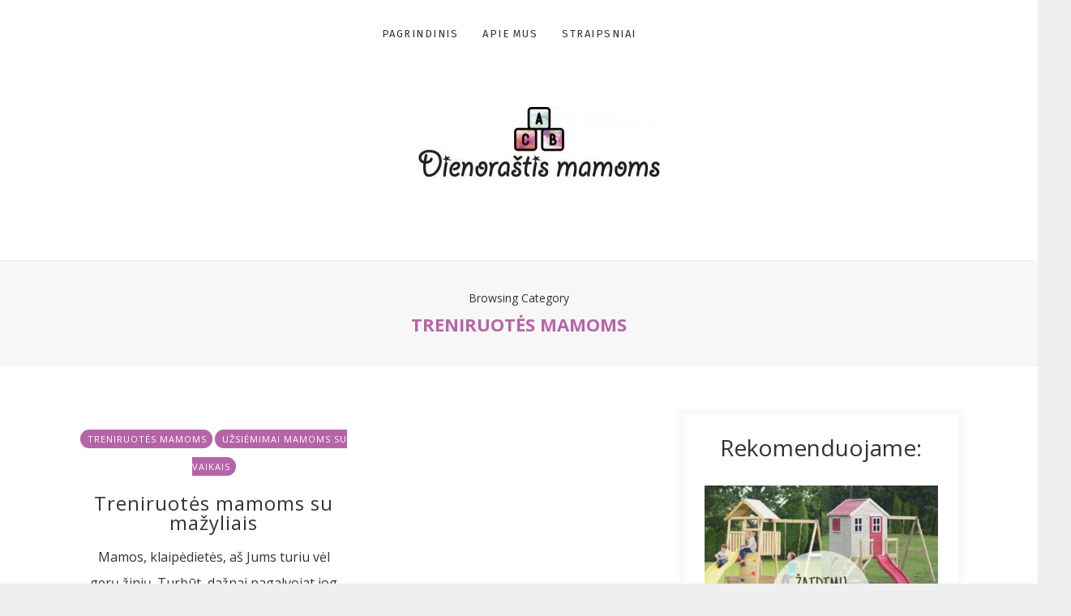

--- FILE ---
content_type: text/html; charset=UTF-8
request_url: https://dienorastismamoms.lt/category/treniruotes-mamoms/
body_size: 18573
content:
<!DOCTYPE html><html lang="lt-LT" class="no-js" ><head><meta charset="UTF-8" /><meta name="viewport" content="width=device-width, initial-scale=1, maximum-scale=1" /><meta name="format-detection" content="telephone=no"><meta name='robots' content='index, follow, max-image-preview:large, max-snippet:-1, max-video-preview:-1' /><title>Treniruotės mamoms Archives - DienorastisMamoms</title><link rel="canonical" href="https://dienorastismamoms.lt/category/treniruotes-mamoms/" /><meta property="og:locale" content="lt_LT" /><meta property="og:type" content="article" /><meta property="og:title" content="Treniruotės mamoms Archives - DienorastisMamoms" /><meta property="og:url" content="https://dienorastismamoms.lt/category/treniruotes-mamoms/" /><meta property="og:site_name" content="DienorastisMamoms" /><meta name="twitter:card" content="summary_large_image" /> <script type="application/ld+json" class="yoast-schema-graph">{"@context":"https://schema.org","@graph":[{"@type":"CollectionPage","@id":"https://dienorastismamoms.lt/category/treniruotes-mamoms/","url":"https://dienorastismamoms.lt/category/treniruotes-mamoms/","name":"Treniruotės mamoms Archives - DienorastisMamoms","isPartOf":{"@id":"https://dienorastismamoms.lt/#website"},"breadcrumb":{"@id":"https://dienorastismamoms.lt/category/treniruotes-mamoms/#breadcrumb"},"inLanguage":"lt-LT"},{"@type":"BreadcrumbList","@id":"https://dienorastismamoms.lt/category/treniruotes-mamoms/#breadcrumb","itemListElement":[{"@type":"ListItem","position":1,"name":"Home","item":"https://dienorastismamoms.lt/"},{"@type":"ListItem","position":2,"name":"Treniruotės mamoms"}]},{"@type":"WebSite","@id":"https://dienorastismamoms.lt/#website","url":"https://dienorastismamoms.lt/","name":"DienorastisMamoms","description":"Subalansuota mamoms ir vaikams, bet tinka ir tėčiams!","publisher":{"@id":"https://dienorastismamoms.lt/#/schema/person/916fa61fc5d44f39fd8203269da88401"},"potentialAction":[{"@type":"SearchAction","target":{"@type":"EntryPoint","urlTemplate":"https://dienorastismamoms.lt/?s={search_term_string}"},"query-input":{"@type":"PropertyValueSpecification","valueRequired":true,"valueName":"search_term_string"}}],"inLanguage":"lt-LT"},{"@type":["Person","Organization"],"@id":"https://dienorastismamoms.lt/#/schema/person/916fa61fc5d44f39fd8203269da88401","name":"admin","image":{"@type":"ImageObject","inLanguage":"lt-LT","@id":"https://dienorastismamoms.lt/#/schema/person/image/","url":"https://secure.gravatar.com/avatar/f9f82c36b96598279dec467706f4b5b9ab7677e769587e6f16ebdcea3854ad51?s=96&d=mm&r=g","contentUrl":"https://secure.gravatar.com/avatar/f9f82c36b96598279dec467706f4b5b9ab7677e769587e6f16ebdcea3854ad51?s=96&d=mm&r=g","caption":"admin"},"logo":{"@id":"https://dienorastismamoms.lt/#/schema/person/image/"}}]}</script> <link rel='dns-prefetch' href='//use.fontawesome.com' /><link rel='dns-prefetch' href='//secure.gravatar.com' /><link rel='dns-prefetch' href='//stats.wp.com' /><link rel='dns-prefetch' href='//fonts.googleapis.com' /><link rel='dns-prefetch' href='//v0.wordpress.com' /><link rel="alternate" type="application/rss+xml" title="DienorastisMamoms &raquo; Įrašų RSS srautas" href="https://dienorastismamoms.lt/feed/" /><link rel="alternate" type="application/rss+xml" title="DienorastisMamoms &raquo; Komentarų RSS srautas" href="https://dienorastismamoms.lt/comments/feed/" /><link rel="alternate" type="application/rss+xml" title="DienorastisMamoms &raquo; Kategorijos „Treniruotės mamoms“ RSS srautas" href="https://dienorastismamoms.lt/category/treniruotes-mamoms/feed/" /> <style id='wp-img-auto-sizes-contain-inline-css' type='text/css'>img:is([sizes=auto i],[sizes^="auto," i]){contain-intrinsic-size:3000px 1500px}
/*# sourceURL=wp-img-auto-sizes-contain-inline-css */</style><link rel='stylesheet' id='ot-google-fonts-css' href='//fonts.googleapis.com/css?family=Fira+Sans:500%7CFira+Sans:regular,500,700%7COpen+Sans:regular,italic,700%7CRochester:regular' type='text/css' media='all' /><style id='wp-emoji-styles-inline-css' type='text/css'>img.wp-smiley, img.emoji {
		display: inline !important;
		border: none !important;
		box-shadow: none !important;
		height: 1em !important;
		width: 1em !important;
		margin: 0 0.07em !important;
		vertical-align: -0.1em !important;
		background: none !important;
		padding: 0 !important;
	}
/*# sourceURL=wp-emoji-styles-inline-css */</style><style id='wp-block-library-inline-css' type='text/css'>:root{--wp-block-synced-color:#7a00df;--wp-block-synced-color--rgb:122,0,223;--wp-bound-block-color:var(--wp-block-synced-color);--wp-editor-canvas-background:#ddd;--wp-admin-theme-color:#007cba;--wp-admin-theme-color--rgb:0,124,186;--wp-admin-theme-color-darker-10:#006ba1;--wp-admin-theme-color-darker-10--rgb:0,107,160.5;--wp-admin-theme-color-darker-20:#005a87;--wp-admin-theme-color-darker-20--rgb:0,90,135;--wp-admin-border-width-focus:2px}@media (min-resolution:192dpi){:root{--wp-admin-border-width-focus:1.5px}}.wp-element-button{cursor:pointer}:root .has-very-light-gray-background-color{background-color:#eee}:root .has-very-dark-gray-background-color{background-color:#313131}:root .has-very-light-gray-color{color:#eee}:root .has-very-dark-gray-color{color:#313131}:root .has-vivid-green-cyan-to-vivid-cyan-blue-gradient-background{background:linear-gradient(135deg,#00d084,#0693e3)}:root .has-purple-crush-gradient-background{background:linear-gradient(135deg,#34e2e4,#4721fb 50%,#ab1dfe)}:root .has-hazy-dawn-gradient-background{background:linear-gradient(135deg,#faaca8,#dad0ec)}:root .has-subdued-olive-gradient-background{background:linear-gradient(135deg,#fafae1,#67a671)}:root .has-atomic-cream-gradient-background{background:linear-gradient(135deg,#fdd79a,#004a59)}:root .has-nightshade-gradient-background{background:linear-gradient(135deg,#330968,#31cdcf)}:root .has-midnight-gradient-background{background:linear-gradient(135deg,#020381,#2874fc)}:root{--wp--preset--font-size--normal:16px;--wp--preset--font-size--huge:42px}.has-regular-font-size{font-size:1em}.has-larger-font-size{font-size:2.625em}.has-normal-font-size{font-size:var(--wp--preset--font-size--normal)}.has-huge-font-size{font-size:var(--wp--preset--font-size--huge)}.has-text-align-center{text-align:center}.has-text-align-left{text-align:left}.has-text-align-right{text-align:right}.has-fit-text{white-space:nowrap!important}#end-resizable-editor-section{display:none}.aligncenter{clear:both}.items-justified-left{justify-content:flex-start}.items-justified-center{justify-content:center}.items-justified-right{justify-content:flex-end}.items-justified-space-between{justify-content:space-between}.screen-reader-text{border:0;clip-path:inset(50%);height:1px;margin:-1px;overflow:hidden;padding:0;position:absolute;width:1px;word-wrap:normal!important}.screen-reader-text:focus{background-color:#ddd;clip-path:none;color:#444;display:block;font-size:1em;height:auto;left:5px;line-height:normal;padding:15px 23px 14px;text-decoration:none;top:5px;width:auto;z-index:100000}html :where(.has-border-color){border-style:solid}html :where([style*=border-top-color]){border-top-style:solid}html :where([style*=border-right-color]){border-right-style:solid}html :where([style*=border-bottom-color]){border-bottom-style:solid}html :where([style*=border-left-color]){border-left-style:solid}html :where([style*=border-width]){border-style:solid}html :where([style*=border-top-width]){border-top-style:solid}html :where([style*=border-right-width]){border-right-style:solid}html :where([style*=border-bottom-width]){border-bottom-style:solid}html :where([style*=border-left-width]){border-left-style:solid}html :where(img[class*=wp-image-]){height:auto;max-width:100%}:where(figure){margin:0 0 1em}html :where(.is-position-sticky){--wp-admin--admin-bar--position-offset:var(--wp-admin--admin-bar--height,0px)}@media screen and (max-width:600px){html :where(.is-position-sticky){--wp-admin--admin-bar--position-offset:0px}}

/*# sourceURL=wp-block-library-inline-css */</style><style id='global-styles-inline-css' type='text/css'>:root{--wp--preset--aspect-ratio--square: 1;--wp--preset--aspect-ratio--4-3: 4/3;--wp--preset--aspect-ratio--3-4: 3/4;--wp--preset--aspect-ratio--3-2: 3/2;--wp--preset--aspect-ratio--2-3: 2/3;--wp--preset--aspect-ratio--16-9: 16/9;--wp--preset--aspect-ratio--9-16: 9/16;--wp--preset--color--black: #000000;--wp--preset--color--cyan-bluish-gray: #abb8c3;--wp--preset--color--white: #ffffff;--wp--preset--color--pale-pink: #f78da7;--wp--preset--color--vivid-red: #cf2e2e;--wp--preset--color--luminous-vivid-orange: #ff6900;--wp--preset--color--luminous-vivid-amber: #fcb900;--wp--preset--color--light-green-cyan: #7bdcb5;--wp--preset--color--vivid-green-cyan: #00d084;--wp--preset--color--pale-cyan-blue: #8ed1fc;--wp--preset--color--vivid-cyan-blue: #0693e3;--wp--preset--color--vivid-purple: #9b51e0;--wp--preset--gradient--vivid-cyan-blue-to-vivid-purple: linear-gradient(135deg,rgb(6,147,227) 0%,rgb(155,81,224) 100%);--wp--preset--gradient--light-green-cyan-to-vivid-green-cyan: linear-gradient(135deg,rgb(122,220,180) 0%,rgb(0,208,130) 100%);--wp--preset--gradient--luminous-vivid-amber-to-luminous-vivid-orange: linear-gradient(135deg,rgb(252,185,0) 0%,rgb(255,105,0) 100%);--wp--preset--gradient--luminous-vivid-orange-to-vivid-red: linear-gradient(135deg,rgb(255,105,0) 0%,rgb(207,46,46) 100%);--wp--preset--gradient--very-light-gray-to-cyan-bluish-gray: linear-gradient(135deg,rgb(238,238,238) 0%,rgb(169,184,195) 100%);--wp--preset--gradient--cool-to-warm-spectrum: linear-gradient(135deg,rgb(74,234,220) 0%,rgb(151,120,209) 20%,rgb(207,42,186) 40%,rgb(238,44,130) 60%,rgb(251,105,98) 80%,rgb(254,248,76) 100%);--wp--preset--gradient--blush-light-purple: linear-gradient(135deg,rgb(255,206,236) 0%,rgb(152,150,240) 100%);--wp--preset--gradient--blush-bordeaux: linear-gradient(135deg,rgb(254,205,165) 0%,rgb(254,45,45) 50%,rgb(107,0,62) 100%);--wp--preset--gradient--luminous-dusk: linear-gradient(135deg,rgb(255,203,112) 0%,rgb(199,81,192) 50%,rgb(65,88,208) 100%);--wp--preset--gradient--pale-ocean: linear-gradient(135deg,rgb(255,245,203) 0%,rgb(182,227,212) 50%,rgb(51,167,181) 100%);--wp--preset--gradient--electric-grass: linear-gradient(135deg,rgb(202,248,128) 0%,rgb(113,206,126) 100%);--wp--preset--gradient--midnight: linear-gradient(135deg,rgb(2,3,129) 0%,rgb(40,116,252) 100%);--wp--preset--font-size--small: 13px;--wp--preset--font-size--medium: 20px;--wp--preset--font-size--large: 36px;--wp--preset--font-size--x-large: 42px;--wp--preset--spacing--20: 0.44rem;--wp--preset--spacing--30: 0.67rem;--wp--preset--spacing--40: 1rem;--wp--preset--spacing--50: 1.5rem;--wp--preset--spacing--60: 2.25rem;--wp--preset--spacing--70: 3.38rem;--wp--preset--spacing--80: 5.06rem;--wp--preset--shadow--natural: 6px 6px 9px rgba(0, 0, 0, 0.2);--wp--preset--shadow--deep: 12px 12px 50px rgba(0, 0, 0, 0.4);--wp--preset--shadow--sharp: 6px 6px 0px rgba(0, 0, 0, 0.2);--wp--preset--shadow--outlined: 6px 6px 0px -3px rgb(255, 255, 255), 6px 6px rgb(0, 0, 0);--wp--preset--shadow--crisp: 6px 6px 0px rgb(0, 0, 0);}:where(.is-layout-flex){gap: 0.5em;}:where(.is-layout-grid){gap: 0.5em;}body .is-layout-flex{display: flex;}.is-layout-flex{flex-wrap: wrap;align-items: center;}.is-layout-flex > :is(*, div){margin: 0;}body .is-layout-grid{display: grid;}.is-layout-grid > :is(*, div){margin: 0;}:where(.wp-block-columns.is-layout-flex){gap: 2em;}:where(.wp-block-columns.is-layout-grid){gap: 2em;}:where(.wp-block-post-template.is-layout-flex){gap: 1.25em;}:where(.wp-block-post-template.is-layout-grid){gap: 1.25em;}.has-black-color{color: var(--wp--preset--color--black) !important;}.has-cyan-bluish-gray-color{color: var(--wp--preset--color--cyan-bluish-gray) !important;}.has-white-color{color: var(--wp--preset--color--white) !important;}.has-pale-pink-color{color: var(--wp--preset--color--pale-pink) !important;}.has-vivid-red-color{color: var(--wp--preset--color--vivid-red) !important;}.has-luminous-vivid-orange-color{color: var(--wp--preset--color--luminous-vivid-orange) !important;}.has-luminous-vivid-amber-color{color: var(--wp--preset--color--luminous-vivid-amber) !important;}.has-light-green-cyan-color{color: var(--wp--preset--color--light-green-cyan) !important;}.has-vivid-green-cyan-color{color: var(--wp--preset--color--vivid-green-cyan) !important;}.has-pale-cyan-blue-color{color: var(--wp--preset--color--pale-cyan-blue) !important;}.has-vivid-cyan-blue-color{color: var(--wp--preset--color--vivid-cyan-blue) !important;}.has-vivid-purple-color{color: var(--wp--preset--color--vivid-purple) !important;}.has-black-background-color{background-color: var(--wp--preset--color--black) !important;}.has-cyan-bluish-gray-background-color{background-color: var(--wp--preset--color--cyan-bluish-gray) !important;}.has-white-background-color{background-color: var(--wp--preset--color--white) !important;}.has-pale-pink-background-color{background-color: var(--wp--preset--color--pale-pink) !important;}.has-vivid-red-background-color{background-color: var(--wp--preset--color--vivid-red) !important;}.has-luminous-vivid-orange-background-color{background-color: var(--wp--preset--color--luminous-vivid-orange) !important;}.has-luminous-vivid-amber-background-color{background-color: var(--wp--preset--color--luminous-vivid-amber) !important;}.has-light-green-cyan-background-color{background-color: var(--wp--preset--color--light-green-cyan) !important;}.has-vivid-green-cyan-background-color{background-color: var(--wp--preset--color--vivid-green-cyan) !important;}.has-pale-cyan-blue-background-color{background-color: var(--wp--preset--color--pale-cyan-blue) !important;}.has-vivid-cyan-blue-background-color{background-color: var(--wp--preset--color--vivid-cyan-blue) !important;}.has-vivid-purple-background-color{background-color: var(--wp--preset--color--vivid-purple) !important;}.has-black-border-color{border-color: var(--wp--preset--color--black) !important;}.has-cyan-bluish-gray-border-color{border-color: var(--wp--preset--color--cyan-bluish-gray) !important;}.has-white-border-color{border-color: var(--wp--preset--color--white) !important;}.has-pale-pink-border-color{border-color: var(--wp--preset--color--pale-pink) !important;}.has-vivid-red-border-color{border-color: var(--wp--preset--color--vivid-red) !important;}.has-luminous-vivid-orange-border-color{border-color: var(--wp--preset--color--luminous-vivid-orange) !important;}.has-luminous-vivid-amber-border-color{border-color: var(--wp--preset--color--luminous-vivid-amber) !important;}.has-light-green-cyan-border-color{border-color: var(--wp--preset--color--light-green-cyan) !important;}.has-vivid-green-cyan-border-color{border-color: var(--wp--preset--color--vivid-green-cyan) !important;}.has-pale-cyan-blue-border-color{border-color: var(--wp--preset--color--pale-cyan-blue) !important;}.has-vivid-cyan-blue-border-color{border-color: var(--wp--preset--color--vivid-cyan-blue) !important;}.has-vivid-purple-border-color{border-color: var(--wp--preset--color--vivid-purple) !important;}.has-vivid-cyan-blue-to-vivid-purple-gradient-background{background: var(--wp--preset--gradient--vivid-cyan-blue-to-vivid-purple) !important;}.has-light-green-cyan-to-vivid-green-cyan-gradient-background{background: var(--wp--preset--gradient--light-green-cyan-to-vivid-green-cyan) !important;}.has-luminous-vivid-amber-to-luminous-vivid-orange-gradient-background{background: var(--wp--preset--gradient--luminous-vivid-amber-to-luminous-vivid-orange) !important;}.has-luminous-vivid-orange-to-vivid-red-gradient-background{background: var(--wp--preset--gradient--luminous-vivid-orange-to-vivid-red) !important;}.has-very-light-gray-to-cyan-bluish-gray-gradient-background{background: var(--wp--preset--gradient--very-light-gray-to-cyan-bluish-gray) !important;}.has-cool-to-warm-spectrum-gradient-background{background: var(--wp--preset--gradient--cool-to-warm-spectrum) !important;}.has-blush-light-purple-gradient-background{background: var(--wp--preset--gradient--blush-light-purple) !important;}.has-blush-bordeaux-gradient-background{background: var(--wp--preset--gradient--blush-bordeaux) !important;}.has-luminous-dusk-gradient-background{background: var(--wp--preset--gradient--luminous-dusk) !important;}.has-pale-ocean-gradient-background{background: var(--wp--preset--gradient--pale-ocean) !important;}.has-electric-grass-gradient-background{background: var(--wp--preset--gradient--electric-grass) !important;}.has-midnight-gradient-background{background: var(--wp--preset--gradient--midnight) !important;}.has-small-font-size{font-size: var(--wp--preset--font-size--small) !important;}.has-medium-font-size{font-size: var(--wp--preset--font-size--medium) !important;}.has-large-font-size{font-size: var(--wp--preset--font-size--large) !important;}.has-x-large-font-size{font-size: var(--wp--preset--font-size--x-large) !important;}
/*# sourceURL=global-styles-inline-css */</style><style id='classic-theme-styles-inline-css' type='text/css'>/*! This file is auto-generated */
.wp-block-button__link{color:#fff;background-color:#32373c;border-radius:9999px;box-shadow:none;text-decoration:none;padding:calc(.667em + 2px) calc(1.333em + 2px);font-size:1.125em}.wp-block-file__button{background:#32373c;color:#fff;text-decoration:none}
/*# sourceURL=/wp-includes/css/classic-themes.min.css */</style><link rel='stylesheet' id='contact-form-7-css' href='https://dienorastismamoms.lt/wp-content/cache/autoptimize/css/autoptimize_single_64ac31699f5326cb3c76122498b76f66.css?ver=6.1.4' type='text/css' media='all' /><link rel='stylesheet' id='laura-style-css' href='https://dienorastismamoms.lt/wp-content/cache/autoptimize/css/autoptimize_single_f62bd326ff1f2bb90993516d1d24f87d.css?ver=6.9' type='text/css' media='all' /><style id='laura-style-inline-css' type='text/css'>.block_footer_text, .quote-category .blogpostcategory, .quote-widget p, .quote-widget {font-family: Rochester, "Pacifico", sans-serif;}
body {	 
	background:#efefef   !important;
	color:#333333;
	font-family: Open Sans, "Pacifico", sans-serif;
	font-size: 16px;
	font-weight: normal;
}
.minimal-light .esg-filterbutton, .minimal-light .esg-navigationbutton, .minimal-light .esg-sortbutton, .minimal-light .esg-cartbutton a, .wprm-recipe-instruction .wprm-recipe-instruction-text, .wttitle h4 a, .related h4 a, h3#reply-title small a {font-family: Open Sans, "Helvetica Neue", Arial, Helvetica, Verdana, sans-serif;}



.su-dropcap {color:#333333;}

::selection { background: #000; color:#fff; text-shadow: none; }

h1, h2, h3, h4, h5, h6, .block1 p, .block2_text p, .top-wrapper .widget_search form input#s, .blog_time_read, .blog_author, .authorBlogName
{font-family: , "Pacifico", sans-serif;}
h1, h1 a { 	
	color:#333;
	font-size: 34px ;
	}
	
h2, h2 a, .term-description p { 	
	color:#333;
	font-size: 32px  ;
	}

h3, h3 a { 	
	color:#333;
	font-size: 28px  ;
	}

h4, h4 a { 	
	color:#333;
	font-size: 24px  ;
	}	
	
h5, h5 a { 	
	color:#333;
	font-size: 20px  ;
	}	

h6, h6 a { 	
	color:#333;
	font-size: 18px  ;
	}	

.pagenav a {font-family: Fira Sans !important;
			  font-size: 13px;
			  font-weight:normal;
			  color:#333333;
}



.pagenav li.has-sub-menu > a:after, .menu > li.has-sub-menu li.menu-item-has-children > a:before  {color:#333333;}
.block1_lower_text p,.widget_wysija_cont .updated, .widget_wysija_cont .login .message, p.edd-logged-in, #edd_login_form, #edd_login_form p, .esg-grid  {font-family: Open Sans, "Helvetica Neue", Arial, Helvetica, Verdana, sans-serif !important;color:#333333;font-size:14px;}

a, select, input, textarea, button{ color:#000000;}


.su-quote-has-cite span {font-family: Rochester, "Helvetica Neue", Arial, Helvetica, Verdana, sans-serif;}

a.blog-name {
	color:#000000;
	font-family: Fira Sans, "Helvetica Neue", Arial, Helvetica, Verdana, sans-serif !important;
	font-size: 50px;
	font-weight:normal;
}

/* ***********************
--------------------------------------
------------MAIN COLOR----------
--------------------------------------
*********************** */

a:hover, span, .current-menu-item a, .blogmore, .pagenav.fixedmenu li a:hover, .widget ul li a:hover,.pagenav.fixedmenu li.current-menu-item > a,.block2_text a,
.blogcontent a, .sentry a, .post-meta a:hover, .sidebar .social_icons i:hover,.blog_social .addthis_toolbox a:hover, .addthis_toolbox a:hover, .content.blog .single-date,
 .pmc-main-menu li.colored a, #footer .widget ul li a:hover, .sidebar .widget ul li a:hover, #footer a:hover, li.current-menu-item a,  #footer .social_icons a:hover i, 
 #footerb a,  .wprm-recipe-ingredient.laura-recipe-selected span


{
	color:#b565a7;
}
.wprm-rating-star-full svg polygon {fill:#b565a7!important;}
svg polygon {stroke:#b565a7 !important;}

 li.current-menu-item a {color:#b565a7 !important;}
.su-quote-style-default  {border-left:5px solid #b565a7;}
.addthis_toolbox a i:hover {color:#b565a7 !important;}
.resp_menu_button {color:#222222 ;}
 
/* ***********************
--------------------------------------
------------BACKGROUND MAIN COLOR----------
--------------------------------------
*********************** */

.top-cart, .widget_tag_cloud a:hover, .sidebar .widget_search #searchsubmit,
.specificComment .comment-reply-link:hover, #submit:hover,  .wpcf7-submit:hover, #submit:hover,
.link-title-previous:hover, .link-title-next:hover, .specificComment .comment-edit-link:hover, .specificComment .comment-reply-link:hover, h3#reply-title small a:hover, .pagenav li a:after,
.widget_wysija_cont .wysija-submit,.widget ul li:before, #footer .widget_search #searchsubmit,  .blogpost .tags a:hover,
.mainwrap.single-default.sidebar .link-title-next:hover, .mainwrap.single-default.sidebar .link-title-previous:hover, .laura-home-deals-more a:hover, .top-search-form i:hover, .edd-submit.button.blue:hover,
ul#menu-top-menu, a.catlink:hover, .mainwrap.single-default .link-title-next:hover, .mainwrap.single-default .link-title-previous:hover, #footer input.wysija-submit, #commentform #submit:hover, input[type="submit"]:hover, #submit:hover,
.sidebar-buy-button a:hover, .wp-pagenavi .current, .wp-pagenavi a:hover, .sidebar .widget h3:before, .wprm-recipe-print:hover, .blog_time_read,  .blog_author, .blog-category a 
  {
	background:#b565a7 ;
}

.minimal-light .esg-navigationbutton:hover, .minimal-light .esg-filterbutton:hover, .minimal-light .esg-sortbutton:hover, .minimal-light .esg-sortbutton-order:hover, .minimal-light .esg-cartbutton a:hover, .minimal-light .esg-filterbutton.selected{
	background:#b565a7 !important;
	
}

.pagenav  li li a:hover {background:none;}
.edd-submit.button.blue:hover, .cart_item.edd_checkout a:hover {background:#b565a7 !important;}
.link-title-previous:hover, .link-title-next:hover {color:#fff;}
#headerwrap {background:#ffffff;}
.pagenav {background:#ffffff;}

.blogpostcategory, .content .blogpost, .postcontent.singledefult .share-post, .commentlist, .postcontent.singlepage, .content.singlepage, .block2_img, .block2_text, .sidebar .widget,
.relatedPosts, #commentform, .sidebars-wrap .widget
 {background:#fff ;}
 
 
.block1_text, .block1_all_text, .block1_lower_text {background:#fff ;}
.blog_social, .socialsingle, .blog_social i {color:#6f7c82;}
.widget_tag_cloud a, .blogpost .tags a {color:#6f7c82;border-color:#eaeaea ;}
#commentform textarea, .singlepage textarea, .singlepage input {background:#eaeaea ;}
input[type="submit"] {background:#aaa;}

#laura-slider-wrapper, .laura-rev-slider {padding-top:0px;}

.block1_lower_text p:before {background:#eaeaea ;}
.recent_posts .widgett, .category_posts .widgett, .widget.widget_categories ul li, .widget.widget_archive ul li, .relatedPosts, .specificComment, ol.commentlist
{border-color:#eaeaea ;}



/* BUTTONS */

 .laura-read-more a:hover {color:#b565a7 !important ;}

 .top-wrapper .social_icons a i:hover {color:#b565a7 !important;}

 /* ***********************
--------------------------------------
------------BOXED---------------------
-----------------------------------*/
  
    
.top-wrapper {background:#f9f9f9; color:#000000}
.top-wrapper i, .top-wrapper a, .top-wrapper div, .top-wrapper form input, .top-wrapper form i{color:#000000 !important}

.pagenav {background:#ffffff;border-top:0px solid #000;border-bottom:0px solid #000;}

/*hide header*/

/*footer style option*/
#footer, .block3, #footerbwrap {background: #ffffff}
#footer p, #footer div, #footer a, #footer input, #footer, #footer h1, #footer h2, #footer h3 , #footer h4 , #footer i, .copyright{color:#000000} 


/* ***********************
--------------------------------------
------------CUSTOM CSS----------
--------------------------------------
*********************** */

.nocomments {display:none;}
.mainwrap.blog.home {padding-top:55px;}

/*# sourceURL=laura-style-inline-css */</style><style id='jetpack_facebook_likebox-inline-css' type='text/css'>.widget_facebook_likebox {
	overflow: hidden;
}

/*# sourceURL=https://dienorastismamoms.lt/wp-content/plugins/jetpack/modules/widgets/facebook-likebox/style.css */</style><link rel='stylesheet' id='bfa-font-awesome-css' href='https://use.fontawesome.com/releases/v5.15.4/css/all.css?ver=2.0.3' type='text/css' media='all' /><link rel='stylesheet' id='bfa-font-awesome-v4-shim-css' href='https://use.fontawesome.com/releases/v5.15.4/css/v4-shims.css?ver=2.0.3' type='text/css' media='all' /><style id='bfa-font-awesome-v4-shim-inline-css' type='text/css'>@font-face {
				font-family: 'FontAwesome';
				src: url('https://use.fontawesome.com/releases/v5.15.4/webfonts/fa-brands-400.eot'),
				url('https://use.fontawesome.com/releases/v5.15.4/webfonts/fa-brands-400.eot?#iefix') format('embedded-opentype'),
				url('https://use.fontawesome.com/releases/v5.15.4/webfonts/fa-brands-400.woff2') format('woff2'),
				url('https://use.fontawesome.com/releases/v5.15.4/webfonts/fa-brands-400.woff') format('woff'),
				url('https://use.fontawesome.com/releases/v5.15.4/webfonts/fa-brands-400.ttf') format('truetype'),
				url('https://use.fontawesome.com/releases/v5.15.4/webfonts/fa-brands-400.svg#fontawesome') format('svg');
			}

			@font-face {
				font-family: 'FontAwesome';
				src: url('https://use.fontawesome.com/releases/v5.15.4/webfonts/fa-solid-900.eot'),
				url('https://use.fontawesome.com/releases/v5.15.4/webfonts/fa-solid-900.eot?#iefix') format('embedded-opentype'),
				url('https://use.fontawesome.com/releases/v5.15.4/webfonts/fa-solid-900.woff2') format('woff2'),
				url('https://use.fontawesome.com/releases/v5.15.4/webfonts/fa-solid-900.woff') format('woff'),
				url('https://use.fontawesome.com/releases/v5.15.4/webfonts/fa-solid-900.ttf') format('truetype'),
				url('https://use.fontawesome.com/releases/v5.15.4/webfonts/fa-solid-900.svg#fontawesome') format('svg');
			}

			@font-face {
				font-family: 'FontAwesome';
				src: url('https://use.fontawesome.com/releases/v5.15.4/webfonts/fa-regular-400.eot'),
				url('https://use.fontawesome.com/releases/v5.15.4/webfonts/fa-regular-400.eot?#iefix') format('embedded-opentype'),
				url('https://use.fontawesome.com/releases/v5.15.4/webfonts/fa-regular-400.woff2') format('woff2'),
				url('https://use.fontawesome.com/releases/v5.15.4/webfonts/fa-regular-400.woff') format('woff'),
				url('https://use.fontawesome.com/releases/v5.15.4/webfonts/fa-regular-400.ttf') format('truetype'),
				url('https://use.fontawesome.com/releases/v5.15.4/webfonts/fa-regular-400.svg#fontawesome') format('svg');
				unicode-range: U+F004-F005,U+F007,U+F017,U+F022,U+F024,U+F02E,U+F03E,U+F044,U+F057-F059,U+F06E,U+F070,U+F075,U+F07B-F07C,U+F080,U+F086,U+F089,U+F094,U+F09D,U+F0A0,U+F0A4-F0A7,U+F0C5,U+F0C7-F0C8,U+F0E0,U+F0EB,U+F0F3,U+F0F8,U+F0FE,U+F111,U+F118-F11A,U+F11C,U+F133,U+F144,U+F146,U+F14A,U+F14D-F14E,U+F150-F152,U+F15B-F15C,U+F164-F165,U+F185-F186,U+F191-F192,U+F1AD,U+F1C1-F1C9,U+F1CD,U+F1D8,U+F1E3,U+F1EA,U+F1F6,U+F1F9,U+F20A,U+F247-F249,U+F24D,U+F254-F25B,U+F25D,U+F267,U+F271-F274,U+F279,U+F28B,U+F28D,U+F2B5-F2B6,U+F2B9,U+F2BB,U+F2BD,U+F2C1-F2C2,U+F2D0,U+F2D2,U+F2DC,U+F2ED,U+F328,U+F358-F35B,U+F3A5,U+F3D1,U+F410,U+F4AD;
			}
		
/*# sourceURL=bfa-font-awesome-v4-shim-inline-css */</style> <script type="text/javascript" src="https://dienorastismamoms.lt/wp-includes/js/jquery/jquery.min.js?ver=3.7.1" id="jquery-core-js"></script> <script defer type="text/javascript" src="https://dienorastismamoms.lt/wp-includes/js/jquery/jquery-migrate.min.js?ver=3.4.1" id="jquery-migrate-js"></script> <script defer type="text/javascript" src="https://dienorastismamoms.lt/wp-content/cache/autoptimize/js/autoptimize_single_6755415003869bd599c3fae8e9792027.js?ver=1" id="fitvideos-js"></script> <script defer type="text/javascript" src="https://dienorastismamoms.lt/wp-content/cache/autoptimize/js/autoptimize_single_b257e0969014adf4d5836b545fd6ccfc.js?ver=1" id="bxSlider-js"></script> <script defer type="text/javascript" src="https://dienorastismamoms.lt/wp-content/cache/autoptimize/js/autoptimize_single_b66b4ea7a6a46ad0980e3a086aa0bd0c.js?ver=1" id="infinity-js"></script> <script defer type="text/javascript" src="https://use.fontawesome.com/30ede005b9.js" id="font-awesome_pms-js"></script> <link rel="https://api.w.org/" href="https://dienorastismamoms.lt/wp-json/" /><link rel="alternate" title="JSON" type="application/json" href="https://dienorastismamoms.lt/wp-json/wp/v2/categories/132" /><link rel="EditURI" type="application/rsd+xml" title="RSD" href="https://dienorastismamoms.lt/xmlrpc.php?rsd" /><meta name="generator" content="WordPress 6.9" /><style>img#wpstats{display:none}</style> <script defer src="[data-uri]"></script> <noscript><div><img src="https://mc.yandex.ru/watch/50030032" style="position:absolute; left:-9999px;" alt="" /></div></noscript> <style type="text/css" id="wp-custom-css">#individualios_spalvos {
	border: 1px solid #fe76b8 !important;
border-radius: 20px;
}
select{
  font-size: 13px;
  padding: 10px 8px 10px 14px;
  background: #fff;
  border: 1px solid #fe76b8;
  border-radius: 20px;
  overflow: hidden;
  position: relative;
}
.quantity {
  font-size: 13px;
  padding: 0px 20px 0px 20px;
  background: #fe76b8;
  border: 1px solid #fe76b8;
  border-radius: 20px;
  position: relative;
}</style></head><body data-rsssl=1 class="archive category category-treniruotes-mamoms category-132 wp-theme-laura-lite" ><div class="pagenav fixedmenu"><div class="holder-fixedmenu"><div class="logo-fixedmenu"> <a href="https://dienorastismamoms.lt/"><img src="https://dienorastismamoms.lt/wp-content/uploads/2018/06/21247854_1868004006549231_438661373_o-e1530125443943.jpg" data-rjs="3" alt="DienorastisMamoms - Subalansuota mamoms ir vaikams, bet tinka ir tėčiams!" ></a></div><div class="menu-fixedmenu home"><ul id="menu-main-menu" class="menu"><li id="menu-item-6627-8537" class="menu-item menu-item-type-custom menu-item-object-custom menu-item-home"><a  href="https://dienorastismamoms.lt">Pagrindinis</a></li><li id="menu-item-6664-8596" class="menu-item menu-item-type-post_type menu-item-object-page"><a  href="https://dienorastismamoms.lt/about-us/">Apie mus</a></li><li id="menu-item-9270-9315" class="menu-item menu-item-type-taxonomy menu-item-object-category menu-item-has-children"><a  href="https://dienorastismamoms.lt/category/vaikiski-produktai/">Straipsniai</a><ul class="sub-menu"><li id="menu-item-4648-9302" class="menu-item menu-item-type-taxonomy menu-item-object-category"><a  href="https://dienorastismamoms.lt/category/vaikiski-produktai/">Vaikiški produktai</a></li><li id="menu-item-1268-9303" class="menu-item menu-item-type-taxonomy menu-item-object-category"><a  href="https://dienorastismamoms.lt/category/prekes-vaikams/">Prekės vaikams</a></li><li id="menu-item-6476-9304" class="menu-item menu-item-type-taxonomy menu-item-object-category"><a  href="https://dienorastismamoms.lt/category/patarimai-mamoms/">Patarimai mamoms</a></li><li id="menu-item-7409-9305" class="menu-item menu-item-type-taxonomy menu-item-object-category"><a  href="https://dienorastismamoms.lt/category/kudikiu-prieziuros-priemones/">Kūdikių priežiūros priemonės</a></li><li id="menu-item-8107-9306" class="menu-item menu-item-type-taxonomy menu-item-object-category"><a  href="https://dienorastismamoms.lt/category/patarimai-busimoms-mamoms/">Patarimai būsimoms mamoms</a></li><li id="menu-item-6721-9307" class="menu-item menu-item-type-taxonomy menu-item-object-category"><a  href="https://dienorastismamoms.lt/category/vaikiski-daiktai/">Vaikiški daiktai</a></li><li id="menu-item-1090-9308" class="menu-item menu-item-type-taxonomy menu-item-object-category"><a  href="https://dienorastismamoms.lt/category/produktai-mamoms/">Produktai mamoms</a></li><li id="menu-item-6912-9309" class="menu-item menu-item-type-taxonomy menu-item-object-category"><a  href="https://dienorastismamoms.lt/category/vaiko-kambarys/">Vaiko kambarys</a></li><li id="menu-item-8971-9310" class="menu-item menu-item-type-taxonomy menu-item-object-category"><a  href="https://dienorastismamoms.lt/category/vaiko-kampelis/">Vaiko kampelis</a></li><li id="menu-item-7411-9311" class="menu-item menu-item-type-taxonomy menu-item-object-category"><a  href="https://dienorastismamoms.lt/category/kudikiu-kosmetika/">Kūdikių kosmetika</a></li></ul></li></ul></div></div></div><header><div id="headerwrap"><div id="header"><div class="header-image"><div class="respMenu noscroll"><div class="resp_menu_button"><i class="fa fa-list-ul fa-2x"></i></div><div class="menu-main-menu-container"><div class="event-type-selector-dropdown"><a  class="menu-item menu-item-type-custom menu-item-object-custom menu-item-home" href="https://dienorastismamoms.lt"><strong>Pagrindinis</strong></a><br> <a  class="menu-item menu-item-type-post_type menu-item-object-page" href="https://dienorastismamoms.lt/about-us/"><strong>Apie mus</strong></a><br> <a  class="menu-item menu-item-type-taxonomy menu-item-object-category menu-item-has-children" href="https://dienorastismamoms.lt/category/vaikiski-produktai/"><strong>Straipsniai</strong></a><br> <a  class="menu-item menu-item-type-taxonomy menu-item-object-category" href="https://dienorastismamoms.lt/category/vaikiski-produktai/">&nbsp;&nbsp;&nbsp;&nbsp;<i class="fa fa-circle"></i>Vaikiški produktai</a><br> <a  class="menu-item menu-item-type-taxonomy menu-item-object-category" href="https://dienorastismamoms.lt/category/prekes-vaikams/">&nbsp;&nbsp;&nbsp;&nbsp;<i class="fa fa-circle"></i>Prekės vaikams</a><br> <a  class="menu-item menu-item-type-taxonomy menu-item-object-category" href="https://dienorastismamoms.lt/category/patarimai-mamoms/">&nbsp;&nbsp;&nbsp;&nbsp;<i class="fa fa-circle"></i>Patarimai mamoms</a><br> <a  class="menu-item menu-item-type-taxonomy menu-item-object-category" href="https://dienorastismamoms.lt/category/kudikiu-prieziuros-priemones/">&nbsp;&nbsp;&nbsp;&nbsp;<i class="fa fa-circle"></i>Kūdikių priežiūros priemonės</a><br> <a  class="menu-item menu-item-type-taxonomy menu-item-object-category" href="https://dienorastismamoms.lt/category/patarimai-busimoms-mamoms/">&nbsp;&nbsp;&nbsp;&nbsp;<i class="fa fa-circle"></i>Patarimai būsimoms mamoms</a><br> <a  class="menu-item menu-item-type-taxonomy menu-item-object-category" href="https://dienorastismamoms.lt/category/vaikiski-daiktai/">&nbsp;&nbsp;&nbsp;&nbsp;<i class="fa fa-circle"></i>Vaikiški daiktai</a><br> <a  class="menu-item menu-item-type-taxonomy menu-item-object-category" href="https://dienorastismamoms.lt/category/produktai-mamoms/">&nbsp;&nbsp;&nbsp;&nbsp;<i class="fa fa-circle"></i>Produktai mamoms</a><br> <a  class="menu-item menu-item-type-taxonomy menu-item-object-category" href="https://dienorastismamoms.lt/category/vaiko-kambarys/">&nbsp;&nbsp;&nbsp;&nbsp;<i class="fa fa-circle"></i>Vaiko kambarys</a><br> <a  class="menu-item menu-item-type-taxonomy menu-item-object-category" href="https://dienorastismamoms.lt/category/vaiko-kampelis/">&nbsp;&nbsp;&nbsp;&nbsp;<i class="fa fa-circle"></i>Vaiko kampelis</a><br> <a  class="menu-item menu-item-type-taxonomy menu-item-object-category" href="https://dienorastismamoms.lt/category/kudikiu-kosmetika/">&nbsp;&nbsp;&nbsp;&nbsp;<i class="fa fa-circle"></i>Kūdikių kosmetika</a><br></div></div></div></div><div class="pagenav "><div class="pmc-main-menu"><ul id="menu-main-menu-container" class="menu"><li id="menu-item-319-8537" class="menu-item menu-item-type-custom menu-item-object-custom menu-item-home"><a  href="https://dienorastismamoms.lt">Pagrindinis</a></li><li id="menu-item-8758-8596" class="menu-item menu-item-type-post_type menu-item-object-page"><a  href="https://dienorastismamoms.lt/about-us/">Apie mus</a></li><li id="menu-item-375-9315" class="menu-item menu-item-type-taxonomy menu-item-object-category menu-item-has-children"><a  href="https://dienorastismamoms.lt/category/vaikiski-produktai/">Straipsniai</a><ul class="sub-menu"><li id="menu-item-3260-9302" class="menu-item menu-item-type-taxonomy menu-item-object-category"><a  href="https://dienorastismamoms.lt/category/vaikiski-produktai/">Vaikiški produktai</a></li><li id="menu-item-8423-9303" class="menu-item menu-item-type-taxonomy menu-item-object-category"><a  href="https://dienorastismamoms.lt/category/prekes-vaikams/">Prekės vaikams</a></li><li id="menu-item-8498-9304" class="menu-item menu-item-type-taxonomy menu-item-object-category"><a  href="https://dienorastismamoms.lt/category/patarimai-mamoms/">Patarimai mamoms</a></li><li id="menu-item-7916-9305" class="menu-item menu-item-type-taxonomy menu-item-object-category"><a  href="https://dienorastismamoms.lt/category/kudikiu-prieziuros-priemones/">Kūdikių priežiūros priemonės</a></li><li id="menu-item-7506-9306" class="menu-item menu-item-type-taxonomy menu-item-object-category"><a  href="https://dienorastismamoms.lt/category/patarimai-busimoms-mamoms/">Patarimai būsimoms mamoms</a></li><li id="menu-item-2681-9307" class="menu-item menu-item-type-taxonomy menu-item-object-category"><a  href="https://dienorastismamoms.lt/category/vaikiski-daiktai/">Vaikiški daiktai</a></li><li id="menu-item-5722-9308" class="menu-item menu-item-type-taxonomy menu-item-object-category"><a  href="https://dienorastismamoms.lt/category/produktai-mamoms/">Produktai mamoms</a></li><li id="menu-item-7036-9309" class="menu-item menu-item-type-taxonomy menu-item-object-category"><a  href="https://dienorastismamoms.lt/category/vaiko-kambarys/">Vaiko kambarys</a></li><li id="menu-item-9091-9310" class="menu-item menu-item-type-taxonomy menu-item-object-category"><a  href="https://dienorastismamoms.lt/category/vaiko-kampelis/">Vaiko kampelis</a></li><li id="menu-item-2125-9311" class="menu-item menu-item-type-taxonomy menu-item-object-category"><a  href="https://dienorastismamoms.lt/category/kudikiu-kosmetika/">Kūdikių kosmetika</a></li></ul></li></ul></div></div><div class="logo-inner"><div id="logo" class=""> <a href="https://dienorastismamoms.lt/"><img src="				https://dienorastismamoms.lt/wp-content/uploads/2018/06/21247854_1868004006549231_438661373_o-e1530125443943.jpg"  alt="DienorastisMamoms - Subalansuota mamoms ir vaikams, bet tinka ir tėčiams!" /></a></div></div></div></div></header><div class="mainwrap blog  sidebar grid"><div class="laura-breadcrumb"><div class="browsing">Browsing Category</div> <span>Treniruotės mamoms</span></div><div class="main clearfix"><div class="content blog"><div id="pmc-tabs"><div class="pmc-tabs"><div id="tabs-1" ><div class="blogpostcategory "><div class="entry grid"><div class = "meta"><div class="blogContent"><div class="topBlog"><div class="blog-category"><em><a href="https://dienorastismamoms.lt/category/treniruotes-mamoms/" rel="category tag">Treniruotės mamoms</a> <a href="https://dienorastismamoms.lt/category/uzsiemimai-mamoms-su-vaikais/" rel="category tag">Užsiėmimai mamoms su vaikais</a></em></div><h2 class="title"><a href="https://dienorastismamoms.lt/treniruotes-mamoms-su-mazyliais/" rel="bookmark" title=Permanent Link to Treniruotės mamoms su mažyliais">Treniruotės mamoms su mažyliais</a></h2><div class="blog_social"><div class="addthis_toolbox"><div class="laura-share">Share:</div><div class="custom_images"></div></div></div></div><div class="blogcontent">Mamos, klaipėdietės, aš Jums turiu vėl gerų žinių. Turbūt, dažnai pagalvojat jog norėtumėte pasportuoti, gerai praleisti laiką ir prasiblaškyti išeidamos...</div></div></div></div></div></div></div></div><div class="infinity-more">Daugiau įrašų</div><div class="infinity-more-loading"><i  class="fa fa-spinner fa-spin"></i></div><div class="navi-grid"></div></div><div class="sidebar"><div class="widget_text widget widget_custom_html"><h3>Rekomenduojame:</h3><div class="widget-line"></div><div class="textwidget custom-html-widget"><figure class="wp-block-image size-large"><a href="https://mazyliopalepe.lt/kategorija/vaiku-nameliai/"><img src="https://dienorastismamoms.lt/wp-content/uploads/2022/10/viber_image_2022-10-03_20-46-00-072.jpg" alt="" class="wp-image-10072"/></a></figure></div></div><div class="widget widget_facebook_likebox"><h3><a href="https://www.facebook.com/dienorastismamoms/">Facebook</a></h3><div class="widget-line"></div><div id="fb-root"></div><div class="fb-page" data-href="https://www.facebook.com/dienorastismamoms/" data-width="340"  data-height="432" data-hide-cover="false" data-show-facepile="true" data-tabs="false" data-hide-cta="false" data-small-header="false"><div class="fb-xfbml-parse-ignore"><blockquote cite="https://www.facebook.com/dienorastismamoms/"><a href="https://www.facebook.com/dienorastismamoms/">Facebook</a></blockquote></div></div></div><div class="widget widget_rss"><h3><a class="rsswidget rss-widget-feed" href="http://statau123.lt/feed"><img class="rss-widget-icon" style="border:0" width="14" height="14" src="https://dienorastismamoms.lt/wp-includes/images/rss.png" alt="RSS" loading="lazy" /></a> <a class="rsswidget rss-widget-title" href="https://statau123.lt/">Nameliai vaikams</a></h3><div class="widget-line"></div><ul><li><a class='rsswidget' href='https://statau123.lt/aiksteles-vaikams-su-ciuozykla/'>Aikštelės vaikams su čiuožykla</a></li><li><a class='rsswidget' href='https://statau123.lt/vaiku-zaidimu-aiksteles/'>Mediniai vaikų nameliai ar kainoje atsispindi kokybė?</a></li><li><a class='rsswidget' href='https://statau123.lt/vasaros-vaiku-dziaugsmas-medinis-namelis-vaikams/'>Vasaros vaikų džiaugsmas – medinis namelis vaikams</a></li><li><a class='rsswidget' href='https://statau123.lt/kroviniu-pervezejai-dziaugiasi-padidejusiu-kroviniu-srautu/'>Krovinių pervežėjai džiaugiasi padidėjusiu krovinių srautu</a></li><li><a class='rsswidget' href='https://statau123.lt/kaip-pastatyti-vaikiska-nameli/'>Kaip pastatyti vaikišką namelį</a></li></ul></div><div class="widget widget_rss"><h3><a class="rsswidget rss-widget-feed" href="http://vaikunameliai.lt/feed"><img class="rss-widget-icon" style="border:0" width="14" height="14" src="https://dienorastismamoms.lt/wp-includes/images/rss.png" alt="RSS" loading="lazy" /></a> <a class="rsswidget rss-widget-title" href="https://vaikunameliai.lt/">Vaiku nameliai</a></h3><div class="widget-line"></div><ul><li><a class='rsswidget' href='https://vaikunameliai.lt/vaiku-zaidimu-aiksteles/'>Medinės žaidimų aikštelės vaikams, iš ko pagamintos?</a></li><li><a class='rsswidget' href='https://vaikunameliai.lt/zaidimu-aikstele-ar-namelis-vaikams/'>Žaidimų aikštelė ar namelis vaikams?</a></li><li><a class='rsswidget' href='https://vaikunameliai.lt/klaidos-rekantis-medini-nameli-vaikams/'>Klaidos rekantis medinį namelį vaikams</a></li><li><a class='rsswidget' href='https://vaikunameliai.lt/vaiku-zaidimu-namelis/'>Vaikų žaidimų namelis</a></li><li><a class='rsswidget' href='https://vaikunameliai.lt/nameliai-vaikams/'>Nameliai vaikams nuo kokio amžiaus skirta?</a></li></ul></div><div class="widget widget_rss"><h3><a class="rsswidget rss-widget-feed" href="http://mediniainameliaivaikams.lt/feed"><img class="rss-widget-icon" style="border:0" width="14" height="14" src="https://dienorastismamoms.lt/wp-includes/images/rss.png" alt="RSS" loading="lazy" /></a> <a class="rsswidget rss-widget-title" href="https://mediniainameliaivaikams.lt/">Mediniai nameliai vaikams</a></h3><div class="widget-line"></div><ul><li><a class='rsswidget' href='http://mediniainameliaivaikams.lt/zaidimu-aiksteles-vaikams/'>Medinės žaidimų aikštelės vaikams su čiuožykla</a></li><li><a class='rsswidget' href='http://mediniainameliaivaikams.lt/pramogos-vaikams-kieme-zaidimu-aiksteles/'>Pramogos vaikams kieme – žaidimų aikštelės</a></li><li><a class='rsswidget' href='http://mediniainameliaivaikams.lt/mediniai-nameliai-ziemai-ir-vasarai/'>Mediniai nameliai žiemai ir vasarai</a></li><li><a class='rsswidget' href='http://mediniainameliaivaikams.lt/zaidimu-namelis-su-ciuozykla/'>Žaidimų namelis su čiuožykla</a></li><li><a class='rsswidget' href='http://mediniainameliaivaikams.lt/namukai-vaikams/'>Namukai vaikams</a></li><li><a class='rsswidget' href='http://mediniainameliaivaikams.lt/vaiku-zaidimu-nameliai/'>Vaikų žaidimų nameliai</a></li><li><a class='rsswidget' href='http://mediniainameliaivaikams.lt/mediniai-nameliai-kaina/'>Mediniai nameliai kaina ir ne tik</a></li><li><a class='rsswidget' href='http://mediniainameliaivaikams.lt/vaiku-namelis/'>Vaikų namelis – renkame geriausią</a></li><li><a class='rsswidget' href='http://mediniainameliaivaikams.lt/medinis-namelis-su-ciuozykla/'>Medinis namelis su čiuožykla geriausia dovana</a></li><li><a class='rsswidget' href='http://mediniainameliaivaikams.lt/namelis-su-ciuozykla/'>Namelis su čiuožykla – smagiausia veikla gryname ore!</a></li></ul></div><div class="widget widget_rss"><h3><a class="rsswidget rss-widget-feed" href="http://nameliaivaikams.lt/feed"><img class="rss-widget-icon" style="border:0" width="14" height="14" src="https://dienorastismamoms.lt/wp-includes/images/rss.png" alt="RSS" loading="lazy" /></a> <a class="rsswidget rss-widget-title" href="https://nameliaivaikams.lt/">Nameliai vaikams lauke</a></h3><div class="widget-line"></div><ul><li><a class='rsswidget' href='https://nameliaivaikams.lt/aiksteles-vaikams/'>Dažniausiai užduodami klausimai renkantis žaidimų aikštelę</a></li><li><a class='rsswidget' href='https://nameliaivaikams.lt/vaiku-lauko-zaidimu-aiksteles/'>Mediniai vaikų nameliai- investicija į vaikų laisvalaikį</a></li><li><a class='rsswidget' href='https://nameliaivaikams.lt/zaidimu-aiksteles-vaikams-visais-metu-laikais/'>Žaidimų aikštelės vaikams visais metų laikais</a></li><li><a class='rsswidget' href='https://nameliaivaikams.lt/pramogos-jusu-nuosavame-kieme/'>Pramogos jūsų nuosavame kieme</a></li><li><a class='rsswidget' href='https://nameliaivaikams.lt/nameliai-vaikams-zaidimu-namelis/'>Nameliai vaikams žaidimų namelis</a></li><li><a class='rsswidget' href='https://nameliaivaikams.lt/zaidimu-namelis-vaikams/'>Žaidimų namelis vaikams</a></li><li><a class='rsswidget' href='https://nameliaivaikams.lt/vaikiskas-namelis/'>Vaikiškas namelis – geras pasirinkimas?</a></li><li><a class='rsswidget' href='https://nameliaivaikams.lt/namelis-vaikams/'>Namelis vaikams – kaip išsirinkti tinkamiausią?</a></li><li><a class='rsswidget' href='https://nameliaivaikams.lt/vaiku-nameliai/'>Vaikų nameliai – puikus laiko užimtumas lauke</a></li><li><a class='rsswidget' href='https://nameliaivaikams.lt/vaikiski-mediniai-nameliai/'>Vaikiški mediniai nameliai</a></li></ul></div></div></div></div><div class="totop"><div class="gototop"><div class="arrowgototop"></div></div></div><footer><div id="footer"><div id="footerinside"><div class="block_footer_text"><p></p></div><div class="footer_widget"><div class="footer_widget1"></div><div class="footer_widget2"></div><div class="footer_widget3"></div></div></div></div><div id="footerbwrap"><div id="footerb"><div class="lowerfooter"><div class="copyright"><div style="text-align: center;"><div style="text-align: center;"><p><a href="https://griovimo-darbai-klaipeda.lt">Griovimo darbai klaipeda</a> | <a href="http://apdailaklaipeda.lt/griovimo-darbai/">Griovimo paslaugos</a> | <a href="http://nameliaivaikams.lt/nameliai-vaikams/">Nameliai vaikams</a> | <a href="https://kraustom123.lt">Krovinių pervežimas Klaipėda</a> | <a href="https://santechnikas-klaipeda.lt/medinis-namelis-vaikams/">Medinis namelis vaikams kaina</a> | <a href="https://elektrikas-klaipeda.lt">Elektrikas Klaipeda</a> | <a href="https://tralas-klaipeda.lt">Tralas Klaipėda</a> | <a href="https://valymo-paslaugos-kaune.lt/">Minkštų baldų valymas</a> | <a href="https://mindeselektra.lt">Elektrikas Kaune</a> | <a href="http://griovimodarbaikaina.lt/">Griovimo darbai kaina</a> | <a href="http://statau123.lt/mediniai-vaiku-zaidimo-nameliai/">Vaikiškas namelis</a> | <a href="https://www.reklamos-sprendimai.lt">Reklamos sprendimai</a> | <a href="https://kroviniu-pervezimas-kaunas.lt/">Krovinių pervežimas Kaunas</a> | <a href="http://wismas.lt/">Stintinės avižėlės</a> | <a href="https://mazyliopalepe.lt/kategorija/vaiku-nameliai/">Mediniai nameliai vaikams</a> | <a href="https://elektrikas-vilnius.lt">Elektrikas Vilnius</a> | <a href="https://kroviniupervezimasklaipeda.lt">Krovinių pervežimas Klaipeda</a> | <a href="https://dienorastismamoms.lt/zaidimu-namelis/">Žaidimų namelis</a> | <a href="https://siuksliu-isvezimas.lt">Šiukšlių išvežimas Klaipėda</a> | <a href="http://www.elektrikas-siauliai.lt/2021/02/15/vaiku-mediniai-nameliai-su-priedais/">Mediniai vaikų nameliai</a> | <a href="http://tadvalda.lt">Gipso montavimas Klaipėda</a> | <a href="https://kroviniu-pervezimas-vilnius.lt">Krovinių pervežimas Vilnius</a> | <a href="https://technine-pagalba-kelyje-klaipeda.lt/mediniai-vaiku-nameliai-kaina/">Namelis vaikams su čiuožykla</a> | <a href="http://vaikunameliai.lt">Vaikų nameliai kaina</a> | <a href="http://mediniainameliaivaikams.lt/zaidimu-namelis-su-ciuozykla/">Mediniai nameliai vaikams kaina</a> | <a href="http://nameliaivaikams.lt/nameliai-vaikams-zaidimu-namelis/">Nameliai vaikams</a> | <a href="http://vaikunameliai.griovimodarbaikaina.lt/mediniai-nameliai-vaikams/">Namukai vaikams</a> | <a href="http://nameliai.apdailaklaipeda.lt/medinis-namelis-vaikams-kaina/">mediniai vaikų nameliai</a> | <a href="http://apdailaklaipeda.lt/">apdaila klaipėda</a> | <a href="https://www.elektrikas-vilnius.lt/2021/02/23/mediniai-lauko-nameliai-vaikams/">Mediniai lauko nameliai vaikams</a> | <a href="https://www.elektrikas-klaipeda.lt/2021/02/23/mediniai-nameliai-vaikams-kaina/">Mediniai nameliai</a> | <a href="https://www.reklamos-sprendimai.lt/2021/02/23/mediniai-lauko-nameliai-vaikams/">Lauko nameliai vaikams</a> | <a href="https://siuksliu-isvezimas.lt/vaikiskas-medinis-namelis-vaikams/">Vaikiškas medinis namelis vaikams</a> | <a href="https://kroviniu-pervezimas-kaunas.lt/2021/02/15/vaikiski-mediniai-nameliai/">Vaikiški mediniai nameliai</a> | <a href="https://tralas-klaipeda.lt/medinis-namelis-su-ciuozykla/">Mediniai nameliai su čiuožykla</a> | <a href="https://kraustom123.lt/lauko-nameliai-vaikams/">Lauko mediniai nameliai</a> | <a href="http://nameliaivaikams.lt/lauko-nameliai-vaikams/">Lauko namelis vaikams</a> | <a href="https://mazyliopalepe.lt/mediniai-nameliai-vaikams/">Nameliai vaikams</a> | <a href="http://www.elektrikas-siauliai.lt/">Elektrikas Siauliai</a> | <a href="https://kroviniu-pervezimas-siauliai.lt/">Kroviniu pervezimas Siauliai</a> | <a href="https://santechnikas-klaipeda.lt">Santechnikas Klaipeda</a> | <a href="http://joserasunims.lt/sunu-maistas/">Super premium šunų maistas</a> | <a href="http://joserasunims.lt/">Josera šunims</a> | <a href="https://mazyliopalepe.lt/medinis-namelis-su-ciuozykla/">Medinis namelis su čiuožykla</a> | <a href="https://mazasislicejus.lt/">Privatus darželis klaipėda</a>| <a href="https://tralassiauliai.lt/">Tralas šiauliai</a> | <a href="https://kroviniu-pervezimas-siauliai.lt/">Krovinių pervežimas šiauliai</a> | <a href="https://mazyliopalepe.lt/kategorija/vaiku-zaidimu-aiksteles/">Vaikų žaidimų aikštelės</a> | <a href="https://kraustom123.lt/">Perkraustymo paslaugos klaipeda</a> | <a href="https://seostraipsniutalpinimas.mystrikingly.com/blog/vaiku-zaidimu-aiksteles-praktiskas-pasirinkimas">žaidimų aikšteles vaikams</a></p></div></div></div></div></footer> <script type="speculationrules">{"prefetch":[{"source":"document","where":{"and":[{"href_matches":"/*"},{"not":{"href_matches":["/wp-*.php","/wp-admin/*","/wp-content/uploads/*","/wp-content/*","/wp-content/plugins/*","/wp-content/themes/laura-lite/*","/*\\?(.+)"]}},{"not":{"selector_matches":"a[rel~=\"nofollow\"]"}},{"not":{"selector_matches":".no-prefetch, .no-prefetch a"}}]},"eagerness":"conservative"}]}</script> <script type="text/javascript" src="https://dienorastismamoms.lt/wp-includes/js/dist/hooks.min.js?ver=dd5603f07f9220ed27f1" id="wp-hooks-js"></script> <script type="text/javascript" src="https://dienorastismamoms.lt/wp-includes/js/dist/i18n.min.js?ver=c26c3dc7bed366793375" id="wp-i18n-js"></script> <script defer id="wp-i18n-js-after" src="[data-uri]"></script> <script defer type="text/javascript" src="https://dienorastismamoms.lt/wp-content/cache/autoptimize/js/autoptimize_single_96e7dc3f0e8559e4a3f3ca40b17ab9c3.js?ver=6.1.4" id="swv-js"></script> <script defer id="contact-form-7-js-translations" src="[data-uri]"></script> <script defer id="contact-form-7-js-before" src="[data-uri]"></script> <script defer type="text/javascript" src="https://dienorastismamoms.lt/wp-content/cache/autoptimize/js/autoptimize_single_2912c657d0592cc532dff73d0d2ce7bb.js?ver=6.1.4" id="contact-form-7-js"></script> <script defer type="text/javascript" src="https://dienorastismamoms.lt/wp-content/cache/autoptimize/js/autoptimize_single_522f8cb082a0b45fa5c2c2e0a359b030.js?ver=1" id="scrollto-js"></script> <script defer type="text/javascript" src="https://dienorastismamoms.lt/wp-content/cache/autoptimize/js/autoptimize_single_043f50ebb49163d8489d7875f964dc8a.js?ver=1" id="laura_customjs-js"></script> <script defer id="laura_customjs-js-after" src="[data-uri]"></script> <script defer type="text/javascript" src="https://dienorastismamoms.lt/wp-content/themes/laura-lite/js/retina.min.js?ver=1" id="retinaimages-js"></script> <script defer type="text/javascript" src="https://dienorastismamoms.lt/wp-content/cache/autoptimize/js/autoptimize_single_6516449ed5089677ed3d7e2f11fc8942.js?ver=1" id="easing-js"></script> <script defer type="text/javascript" src="https://dienorastismamoms.lt/wp-content/themes/laura-lite/js/jquery.cycle.all.min.js?ver=1" id="cycle-js"></script> <script defer type="text/javascript" src="https://dienorastismamoms.lt/wp-content/cache/autoptimize/js/autoptimize_single_326aec4bc5cff132cbe45a2f7cdc8be6.js?ver=1" id="gistfile-js"></script> <script defer type="text/javascript" src="https://dienorastismamoms.lt/wp-content/themes/laura-lite/js/jquery.isotope.min.js?ver=1" id="isotope-js"></script> <script defer type="text/javascript" src="https://dienorastismamoms.lt/wp-includes/js/jquery/ui/core.min.js?ver=1.13.3" id="jquery-ui-core-js"></script> <script defer type="text/javascript" src="https://dienorastismamoms.lt/wp-includes/js/jquery/ui/tabs.min.js?ver=1.13.3" id="jquery-ui-tabs-js"></script> <script defer id="jetpack-facebook-embed-js-extra" src="[data-uri]"></script> <script defer type="text/javascript" src="https://dienorastismamoms.lt/wp-content/plugins/jetpack/_inc/build/facebook-embed.min.js?ver=15.4" id="jetpack-facebook-embed-js"></script> <script type="text/javascript" id="jetpack-stats-js-before">_stq = window._stq || [];
_stq.push([ "view", {"v":"ext","blog":"148130271","post":"0","tz":"-2","srv":"dienorastismamoms.lt","arch_cat":"treniruotes-mamoms","arch_results":"1","j":"1:15.4"} ]);
_stq.push([ "clickTrackerInit", "148130271", "0" ]);
//# sourceURL=jetpack-stats-js-before</script> <script type="text/javascript" src="https://stats.wp.com/e-202603.js" id="jetpack-stats-js" defer="defer" data-wp-strategy="defer"></script> <script id="wp-emoji-settings" type="application/json">{"baseUrl":"https://s.w.org/images/core/emoji/17.0.2/72x72/","ext":".png","svgUrl":"https://s.w.org/images/core/emoji/17.0.2/svg/","svgExt":".svg","source":{"concatemoji":"https://dienorastismamoms.lt/wp-includes/js/wp-emoji-release.min.js?ver=6.9"}}</script> <script type="module">/*! This file is auto-generated */
const a=JSON.parse(document.getElementById("wp-emoji-settings").textContent),o=(window._wpemojiSettings=a,"wpEmojiSettingsSupports"),s=["flag","emoji"];function i(e){try{var t={supportTests:e,timestamp:(new Date).valueOf()};sessionStorage.setItem(o,JSON.stringify(t))}catch(e){}}function c(e,t,n){e.clearRect(0,0,e.canvas.width,e.canvas.height),e.fillText(t,0,0);t=new Uint32Array(e.getImageData(0,0,e.canvas.width,e.canvas.height).data);e.clearRect(0,0,e.canvas.width,e.canvas.height),e.fillText(n,0,0);const a=new Uint32Array(e.getImageData(0,0,e.canvas.width,e.canvas.height).data);return t.every((e,t)=>e===a[t])}function p(e,t){e.clearRect(0,0,e.canvas.width,e.canvas.height),e.fillText(t,0,0);var n=e.getImageData(16,16,1,1);for(let e=0;e<n.data.length;e++)if(0!==n.data[e])return!1;return!0}function u(e,t,n,a){switch(t){case"flag":return n(e,"\ud83c\udff3\ufe0f\u200d\u26a7\ufe0f","\ud83c\udff3\ufe0f\u200b\u26a7\ufe0f")?!1:!n(e,"\ud83c\udde8\ud83c\uddf6","\ud83c\udde8\u200b\ud83c\uddf6")&&!n(e,"\ud83c\udff4\udb40\udc67\udb40\udc62\udb40\udc65\udb40\udc6e\udb40\udc67\udb40\udc7f","\ud83c\udff4\u200b\udb40\udc67\u200b\udb40\udc62\u200b\udb40\udc65\u200b\udb40\udc6e\u200b\udb40\udc67\u200b\udb40\udc7f");case"emoji":return!a(e,"\ud83e\u1fac8")}return!1}function f(e,t,n,a){let r;const o=(r="undefined"!=typeof WorkerGlobalScope&&self instanceof WorkerGlobalScope?new OffscreenCanvas(300,150):document.createElement("canvas")).getContext("2d",{willReadFrequently:!0}),s=(o.textBaseline="top",o.font="600 32px Arial",{});return e.forEach(e=>{s[e]=t(o,e,n,a)}),s}function r(e){var t=document.createElement("script");t.src=e,t.defer=!0,document.head.appendChild(t)}a.supports={everything:!0,everythingExceptFlag:!0},new Promise(t=>{let n=function(){try{var e=JSON.parse(sessionStorage.getItem(o));if("object"==typeof e&&"number"==typeof e.timestamp&&(new Date).valueOf()<e.timestamp+604800&&"object"==typeof e.supportTests)return e.supportTests}catch(e){}return null}();if(!n){if("undefined"!=typeof Worker&&"undefined"!=typeof OffscreenCanvas&&"undefined"!=typeof URL&&URL.createObjectURL&&"undefined"!=typeof Blob)try{var e="postMessage("+f.toString()+"("+[JSON.stringify(s),u.toString(),c.toString(),p.toString()].join(",")+"));",a=new Blob([e],{type:"text/javascript"});const r=new Worker(URL.createObjectURL(a),{name:"wpTestEmojiSupports"});return void(r.onmessage=e=>{i(n=e.data),r.terminate(),t(n)})}catch(e){}i(n=f(s,u,c,p))}t(n)}).then(e=>{for(const n in e)a.supports[n]=e[n],a.supports.everything=a.supports.everything&&a.supports[n],"flag"!==n&&(a.supports.everythingExceptFlag=a.supports.everythingExceptFlag&&a.supports[n]);var t;a.supports.everythingExceptFlag=a.supports.everythingExceptFlag&&!a.supports.flag,a.supports.everything||((t=a.source||{}).concatemoji?r(t.concatemoji):t.wpemoji&&t.twemoji&&(r(t.twemoji),r(t.wpemoji)))});
//# sourceURL=https://dienorastismamoms.lt/wp-includes/js/wp-emoji-loader.min.js</script> </body></html>

--- FILE ---
content_type: text/css
request_url: https://dienorastismamoms.lt/wp-content/cache/autoptimize/css/autoptimize_single_f62bd326ff1f2bb90993516d1d24f87d.css?ver=6.9
body_size: 15424
content:
.test,.empty-template{display:none}html,body,div,span,object,iframe,h1,h2,h3,h4,h5,h6,p,blockquote,pre,abbr,address,cite,code,del,dfn,em,img,ins,kbd,q,samp,small,strong,sub,sup,var,b,i,dl,dt,dd,ol,ul,li,fieldset,form,label,legend,table,caption,tbody,tfoot,thead,tr,th,td,article,aside,canvas,details,figcaption,figure,footer,header,hgroup,menu,nav,section,summary,time,mark,audio,video{margin:0;padding:0;border:0;outline:0;font-size:100%;vertical-align:baseline;background:0 0}article,aside,details,figcaption,figure,header,hgroup,menu,nav,section{display:block}nav ul{list-style:none}blockquote,q{quotes:none}blockquote:before,blockquote:after,q:before,q:after{content:'';content:none}a{margin:0;padding:0;font-size:100%;vertical-align:baseline;background:0 0;text-decoration:none}ins{padding:3px}mark{background-color:#ff9;color:#fff;font-style:italic;font-weight:700;padding:2px}del{text-decoration:line-through}abbr[title],dfn[title]{border-bottom:1px dotted;cursor:help}table{border-collapse:collapse;border-spacing:0}hr{display:block;height:1px;border:0;background:#eee;margin:1em 0;padding:0}input,select{vertical-align:middle}body,html{min-height:100%}body{overflow:hidden}select{padding:5px;min-width:150px}body{font-size:small;line-height:2em}select,input,textarea,button{font:99% sans-serif}input,select,textarea{padding:5px;color:#4c4c4c;outline:none;background-color:#fff;border:1px solid #e7e7e7;border-bottom:1px solid #d9d9d9}textarea:focus{border:1px solid #d9d9d9}input[type=text],input[type=password],input[type=email],select,textarea{padding-left:10px !important}body,select,textarea{color:#999;max-width:1500px;margin:0 auto;box-shadow:0 0 9px 9px rgba(195,195,195,.14)}h1,h2,h3,h4,h5,h6{font-weight:400;line-height:120%;color:#999}.content.singlepage h1{margin-bottom:25px}h1{font-size:26px}h2{font-size:22px}h3{font-size:20px}h4{font-size:18px}h5{font-size:16px}h6{font-size:14px}html{overflow-y:scroll}a:hover,a:active{outline:none}ul,ol{margin-left:2em}.postcontent ul,.postcontent ol,.blogpostcategory ul,.blogpostcategory ol{margin-top:1.25em;margin-bottom:1.25em}.blogpostcategory ul#slider{margin:0}ol{list-style-type:decimal}nav ul,nav li{margin:0}small{font-size:14px;font-weight:400}strong,th{font-weight:700}td,td img{vertical-align:top}sub{vertical-align:sub;font-size:smaller}sup{vertical-align:super;font-size:smaller}pre{padding:15px;white-space:pre;white-space:pre-wrap;word-wrap:break-word}textarea{overflow:auto}.ie6 legend,.ie7 legend{margin-left:-7px}input[type=radio]{vertical-align:text-bottom}.ie7 input[type=checkbox]{vertical-align:baseline}.ie6 input{vertical-align:text-bottom}input[type=button],input[type=submit],button{cursor:pointer}button,input,select,textarea{margin:0;width:100%}textarea{width:98%}button{margin:0}input[type=submit]{width:auto;height:auto;text-transform:uppercase;font-size:14px;padding:17px 20px;border-radius:0;color:#fff;letter-spacing:1px;font-weight:700;line-height:0}.post-password-form input[type=submit]{padding:25.5px 20px}.post-password-form input{margin-top:17px}input:invalid,textarea:invalid{border-radius:1px;-moz-box-shadow:0px 0px 5px red;-webkit-box-shadow:0px 0px 5px red;box-shadow:0px 0px 5px red}.no-boxshadow input:invalid,.no-boxshadow textarea:invalid{background-color:#f0dddd}::-moz-selection{background:#666;color:#fff;text-shadow:none}a:link{-webkit-tap-highlight-color:#666}button{width:auto;overflow:visible}.ie7 img{-ms-interpolation-mode:bicubic}.ir{display:block;text-indent:-999em;overflow:hidden;background-repeat:no-repeat;text-align:left;direction:ltr}.hidden{display:none;visibility:hidden}.visuallyhidden{position:absolute !important;clip:rect(1px 1px 1px 1px);clip:rect(1px,1px,1px,1px)}.invisible{visibility:hidden}.clearfix:before,.clearfix:after{content:"�020";display:block;height:0 !important;visibility:hidden}.clearfix:after{clear:both}.clearfix{zoom:1}html body div.clear,html body span.clear{background:0 0;border:0;clear:both;display:block;float:none;font-size:0;margin:0;padding:0;position:static;overflow:hidden;visibility:hidden;width:0;height:0}img.centered,img.aligncenter{display:block;margin:0 auto;overflow:hidden;padding:4px}img.alignright{padding:10px 0 0 25px}img.alignleft{padding:10px 25px 0 0}.su-column-inner img{padding-top:15px}.alignright{float:right}.alignleft{float:left}.center{text-align:center}.aligncenter,div.aligncenter{display:block;margin-left:auto;margin-right:auto}.wp-caption{border:1px solid #ddd;text-align:center;background-color:#f3f3f3;padding:4px;margin:10px 10px 10px 0;max-width:1120px}.sidebar .wp-caption{max-width:750px}.wp-caption.alignright{margin-left:10px;margin-right:0}.wp-caption img{margin:0;padding:0;border:0 none}.wp-caption p.wp-caption-text{font-size:11px;line-height:1.65em;padding:0 4px 5px;margin:0}code{font-size:12px;border:1px solid #eee;padding:10px;margin:10px 0 0;background:#fcfcfc}.usercontent h1{margin:0;padding-left:0 !important}.sticky{border:1px solid #111}.gallery-caption{display:block}.bypostauthor{display:block}#slider .images{opacity:0}#breadcrumb,#breadcrumb a .button,.button:visited{padding:10px;color:#fff}.google-map-placeholder{border:10px solid #eee !important;border-radius:5px}.PostContent p{text-align:left !important}div,h1{-ms-word-wrap:break-word;word-wrap:break-word}.fullwidth{width:100% !important}.nicescroll-rails{display:none}p{margin:1em 0 1.5em}#laura-slider a,.laura-rev-slider a{color:#fff}.nocomments{float:left;display:none}#headerwrap{position:relative;float:left;width:100%;max-width:1500px;z-index:999;background:#fff}#header{max-width:1500px;margin:0 auto;display:block}#logo{position:absolute;text-align:center;float:left;z-index:9}a.blog-name-scroll{float:left;margin:6px 30px;font-size:17px}.mainwrap{float:left;position:relative;width:100%;margin:0;padding:0;padding-top:0;padding-bottom:30px;background:#fff}.laura_boxed .mainwrap{padding-bottom:50px;margin-bottom:0}.single .mainwrap{padding-top:0}.laura-breadcrumb{text-align:center;background:#f7f7f7;padding:30px 0;border-bottom:1px solid #eee;border-top:1px solid #eee;font-size:14px;margin-bottom:60px}.laura_fullwidth .laura-breadcrumb{margin-bottom:0}.home .laura-breadcrumb{display:none}.laura-breadcrumb span{font-size:22px;text-transform:uppercase;font-weight:700}.search-results .laura-breadcrumb .browsing{display:none}.search-results .laura-breadcrumb{padding-bottom:65px}.search-results .laura-breadcrumb span{width:100%;float:left;height:50px}.esg-blurlistenerexists .mainwrap{margin-bottom:0}.mainwrap.blog.home{padding-top:5px}.mainwrap.blog.home.sidebar.grid{padding-top:70px}.laura_boxed .mainwrap.blog.home{padding-top:60px}.page .mainwrap{padding-top:0}.mainwrap.blog.sidebar .main .content.blog,.mainwrap.single-default.sidebar .main .content.singledefult{width:820px;float:left}.single .mainwrap.blog.sidebar .main .content.blog,.single .mainwrap.single-default.sidebar .main .content.singledefult{width:770px}.mainwrap.single-default.sidebar .main .content.singledefult{box-shadow:0 0 6px 6px rgba(195,195,195,.12);padding:25px;margin-bottom:40px}.mainwrap.blog .blogcontent,.mainwrap.blog .bottomBlog,.content.singledefult{max-width:1200px}.mainwrap.blog.sidebar .blogcontent,.mainwrap.blog.sidebar .bottomBlog{margin-left:0}.main{margin:0 auto;padding:0;height:100%;position:relative;z-index:1;background:#fff;width:1200px}.single-post .main{margin-top:50px}.laura_fullwidth .main{width:1500px}.laura_fullwidth .main .entry,.single.laura_fullwidth .main .content{width:1200px;margin:0 auto}.content.singlepage{padding-top:0;float:left;width:100%;margin-top:30px;max-width:1180px}.laura_fullwidth .content.singlepage{float:none;padding-top:0;padding-top:30px;max-width:1200px;margin:0 auto}.content.singlepage .postcontent{padding:5px 0 0}.sidebar .content.singlepage{margin-top:35px;padding-top:0;max-width:770px}.sidebar .content.singlepage .usercontent{margin-left:0;padding-left:0}div#logo{float:left;margin:0 auto;width:100%}.pagenav{width:100%;float:right;margin-right:25px}.pmc-main-menu{width:1500px;margin:0 auto}.pagenav.logo-left-menu #logo{width:auto !important}.pagenav{margin:0;text-align:center;margin:0 auto;position:relative;text-transform:uppercase;border-bottom:5px solid #000;border-top:2px solid #000}.pagenav.fixedmenu .menu{float:right;width:auto}div#logo{position:relative;float:left;margin:50px 0 40px;margin-right:50px}.logo-left-menu div#logo{margin:18px 0 0}.pagenav li a{float:left;padding:26px 15px 14px;letter-spacing:1.5px}.pagenav li.has-sub-menu>a:after{font-family:Gill_Sans;content:"\f107";margin-left:5px;margin-top:-1px;background:0 0 !important;color:#bbb !important;font-size:13px}.pagenav li:first-child a{padding-left:0}.pagenav.fixedmenu li a{padding:8px 15px 11.5px}.pagenav li li a{float:none}.pagenav li:last-child a{padding-right:0}.pagenav li a:after{background:0 0 !important;display:block;float:right;width:0;margin-left:20px;color:#ccc}.pagenav .social_icons{float:right;margin-top:30px}.pagenav .social_icons a{float:left;margin-left:2px;width:32px;height:12px;line-height:16px;text-align:center;padding:13px 1px 14px;background:#f8f8f8;color:#222}.pagenav .social_icons a:hover{background:#eee}.pagenav li:last-child a:after{display:none}.pagenav li li a:after{display:none}.pagenav .logo-fixedmenu a{padding:0}.holder-fixedmenu{margin:0 auto;position:relative}.menu>li{display:inline-block;text-align:center}.pmc-main-menu li.colored>a:hover{text-decoration:underline}.menu-fixedmenu li.has-sub-menu:after{margin-top:10px}.fixedmenu{display:none;position:fixed !important;background:#fff;background:rgba(25,25,25,.95);margin-top:0 !important;padding:5px 0;z-index:9999;-moz-box-shadow:0 1px 7px rgba(0,0,0,.2);-webkit-box-shadow:0 1px 7px rgba(0,0,0,.2);box-shadow:0 1px 7px rgba(0,0,0,.2);width:100% !important}.holder-fixedmenu{margin:0 auto;position:relative}.fixedmenu .logo-fixedmenu{float:left}.fixedmenu .logo-fixedmenu img{height:26px;margin-top:6px;width:auto;margin-left:25px}.fixedmenu .menu-fixedmenu{float:right;margin:-5px 0 0}.pagenav.fixedmenu{height:40px;max-width:1500px}.menu ul.sub-menu,.menu ul.children{display:none;margin-top:62px;margin-left:0;position:absolute;left:auto;min-width:180px;background:#fff;background:rgba(255,255,255,.98);opacity:1;z-index:99999;-moz-box-shadow:0 1px 10px rgba(0,0,0,.15);-webkit-box-shadow:0 1px 10px rgba(0,0,0,.15);box-shadow:0 1px 10px rgba(0,0,0,.15)}.menu-fixedmenu .menu ul.sub-menu{margin-top:53px}.menu ul.sub-menu ul.sub-menu{display:none !important;margin-left:100%;margin-top:-39px}.menu ul.sub-menu li:hover ul.sub-menu,.menu ul.sub-menu ul.sub-menu li:hover ul.sub-menu,.menu ul.sub-menu ul.sub-menu ul.sub-menu li:hover ul.sub-menu,.menu ul.sub-menu ul.sub-menu ul.sub-menu ul.sub-menu li:hover ul.sub-menu{display:block !important}.menu ul.sub-menu ul.sub-menu ul.sub-menu,.menu ul.sub-menu ul.sub-menu ul.sub-menu ul.sub-menu,.menu ul.sub-menu ul.sub-menu ul.sub-menu ul.sub-menu ul.sub-menu,.menu ul.sub-menu ul.sub-menu ul.sub-menu ul.sub-menu ul.sub-menu ul.sub-menu{display:none !important}.menu ul.sub-menu li,.menu ul.children li{border-left:0;margin-right:0;float:none;display:block;position:relative;text-align:left;white-space:nowrap;border-bottom:1px solid #eaeaea}.pagenav .sub-menu li:after{display:none}.menu ul.sub-menu li{padding:6px 0 8px;border-bottom:1px solid #eee;list-style:none;min-width:180px;text-align:left;background:#fff}.menu ul.sub-menu li:hover{background:#f8f8f8}.menu ul.sub-menu li:hover{color:#000}.menu ul.sub-menu li:hover>a{color:#000}.menu ul.sub-menu li a{text-transform:none}.menu ul.sub-menu li a,.menu ul.children li a{padding:15px 0;margin:0 20px;text-transform:uppercase;font-size:12px;color:#222}.menu>li.has-sub-menu li.menu-item-has-children>a:before{font-family:Fira Sans;content:"\f105";margin-left:-10px;margin-right:15px;float:right;line-height:36px;background:0 0 !important;color:#fff!important;font-size:12px;font-weight:700}.top-wrapper{width:100%;background:#222;float:left;max-height:78px;background:#f8f8f8}.top-wrapper-content{max-width:1500px;margin:0 auto}.top-left{float:left;width:50%;margin-left:25px}.top-right{float:right;width:45%;margin-right:15px}div#laura-slider-wrapper{float:left;width:100%;text-align:left}.single div#laura-slider-wrapper{margin-bottom:60px}.single div#laura-slider-wrapper,.blog div#laura-slider-wrapper,.category div#laura-slider-wrapper,.archive div#laura-slider-wrapper,.page div#laura-slider-wrapper{border:none}.fixedmenu{display:none;position:fixed !important;background:#fff;background:#222;margin-top:0 !important;padding:8px 0;z-index:9999;width:100% !important}.pagenav.fixedmenu{background:#fff}.respMenu{display:none}.respMenu.noscroll{float:none}.full{display:inline;float:left;position:relative;margin-left:0;margin-right:0}.one_half{width:48%}.one_third{width:30.66%}.related .one_third{width:30%}.laura_fullwidth .related .one_third{width:30.66%}.laura_fullwidth .related .one_third img{width:367px;height:auto}.two_thirds{width:65.33%}.one_fourth{width:22%}.sidebar.search .one_fourth{width:19%;margin-right:6%}.three_fourths{width:74%}.one_fifth{width:16.8%}.four_fifths{width:79.2%}.one_half,.one_third,.two_thirds,.one_fourth,.three_fourths,.one_fifth,.two_fifth,.three_fifths,.four_fifths{position:relative;margin:0;margin-right:4%;float:left}.one_half p,.one_third p,.two_thirds p,.one_fourth p,.three_fourths p,.one_fifth p,.two_fifth p,.three_fifths p,.four_fifths p{margin:0 0 1.5em}.one_half.last,.one_third.last,.one_fourth.last,.one_fifth.last,.three_fourths.last,.two_thirds.last{margin-right:0}.three_fourths.last p{margin:0}.wpcf7-form p{margin:0}.wpcf7-form input{height:40px}.wpcf7-submit{text-transform:uppercase;font-size:14px;padding:16px 20px;border-radius:2px;background:#333;color:#fff;letter-spacing:1px;font-weight:700}input.wpcf7-submit{height:50px}.sidebar .blogpostcategory{min-width:760px}#pmc-tabs{float:left;width:100%;margin-top:0}#pmc-tabs ul{margin-left:0;margin-bottom:20px}#pmc-tabs ul li{list-style:none;width:49.6%;margin:0 !important;display:inline-block;text-align:center;text-transform:uppercase;font-size:12px;font-weight:700;letter-spacing:2px;line-height:40px}#pmc-tabs ul li:last-child{border:none}#pmc-tabs ul li.ui-state-default{background:#fff}#pmc-tabs ul li a{height:50px;line-height:52px;width:98.4%;text-align:center;cursor:pointer;float:left;background:#f6f6f6;-webkit-box-shadow:0px 3px 3px 0px rgba(0,0,0,.05);-moz-box-shadow:0px 3px 3px 0px rgba(0,0,0,.05);box-shadow:0px 3px 3px 0px rgba(0,0,0,.05)}#pmc-tabs ul li a:hover,#pmc-tabs ul li.ui-state-active a{background:#222;color:#fff}.blogContent{margin-top:10px;margin-bottom:30px}.laura_fullwidth .blogContent{margin-top:90px}.grid .blogContent{margin-bottom:0}.grid .blogContent{margin-top:8px}.blogpostcategory.quote-category .blogContent{margin-bottom:17px}.search-no-result{text-align:center;padding:80px 0;font-size:24px}.search-no-result b{background:#000;color:#fff;font-weight:400;padding:3px 8px;margin-right:5px;text-transform:uppercase;font-size:20px}.bx-viewport ul,.bx-viewport ol{margin-left:0}.gallery-content .gallery{display:none}.blogpostcategory{margin-bottom:40px;padding:20px 0 10px}.laura_fullwidth .blogpostcategory{margin-bottom:0;margin-top:30px;padding-bottom:50px;border-bottom:4px solid #eee}.laura_fullwidth .wp-pagenavi{padding-top:50px}.grid .blogpostcategory,.grid .slider-category{margin-bottom:20px;background:#fff;padding:0;max-width:400px;min-width:400px;float:left !important;display:block;margin-right:20px}.grid .blogpostcategory.last,.grid .slider-category.last{margin-right:0}.grid .slider-category .blogpostcategory{margin-bottom:0}.sidebar.grid .quote-category .blogpostcategory{max-width:288px;min-width:288px;min-height:100%}.grid .quote-category{float:left;height 100%;min-height:100%}.grid .quote-category .blogpostcategory{margin-top:0}.sidebar.grid .quote-category.last .blogpostcategory{margin-right:0}.grid .slider-category iframe{min-height:240px;width:400px !important;margin-bottom:20px}.blogpostcategory iframe{float:left;margin-right:20px}.content.blog h2.title,.content.singledefult h1.title{text-align:center;padding-bottom:20px}.laura_fullwidth .content.blog h2.title{padding-bottom:15px}.content.blog .link-category h2.title,.content.singledefult .link-category h1.title{padding-bottom:0}.grid .content.blog h2.title,.grid .content.singledefult h1.title{text-transform:none}.content.singledefult h2.title{padding:0 0 20px}.blog_category{text-align:center;text-transform:uppercase;font-size:15px;margin-top:70px;margin-bottom:5px}.blog_category em{font-style:normal;border-bottom:2px solid #000;padding-bottom:2px}.post-meta{text-align:left;margin:0;text-transform:uppercase;font-size:13px;padding:0;margin-bottom:13px}.bottomBlog{position:relative;float:left;width:100%;max-height:50px}.grid .bottomBlog{max-height:75px}.post-meta{letter-spacing:1px;text-align:center;margin-top:-11px;padding-left:20px}.single .post-meta{padding-top:0;padding-bottom:18px}.slider-category .post-meta{margin-top:0}.laura-type-gallery .post-meta,.laura-audio .post-meta{margin-top:-15px;float:left;width:100%}.laura-audio .post-meta{margin-top:-4px}.grid .post-meta{text-align:center;margin:0;padding:0;padding-bottom:16px;-webkit-box-shadow:0px 2px 2px 0px rgba(0,0,0,.06);-moz-box-shadow:0px 2px 2px 0px rgba(0,0,0,.06);box-shadow:0px 2px 2px 0px rgba(0,0,0,.06)}.grid .post-meta a{color:#6f7c82}.grid .post-meta a:last-child{margin-right:0}.post-meta a{display:inline;letter-spacing:1px;margin-right:25px;font-size:13px;color:#6f7c82}.grid .post-meta a{letter-spacing:1px;text-transform:none;font-weight:500;font-size:14px}.post-meta-author{border-bottom:1px solid}.single-download .post-meta,.grid .post-meta-author{display:none}.single-download .content.singledefult h2.title{border:none;padding-top:0}.post-meta a:after{width:5px;height:5px;font-size:14px;border-radius:90px;background:#6f7c82;margin-top:13px;margin-left:12px;position:absolute;content:''}.grid .post-meta a:after{margin-top:13px}.post-meta a:last-child:after{display:none}.blogcontent{margin-bottom:35px}.laura-read-more{text-align:center;margin-top:-5px}.laura-read-more a{border:none;text-align:center;letter-spacing:1px;font-size:15px;color:#222 !important;font-weight:700}.grid .laura-read-more{margin-bottom:40px;width:100%;margin-top:7px}.grid .laura-read-more a{background:#fff;padding:10px 20px 12px;border-radius:90px;font-weight:400;text-transform:uppercase;font-size:11px;letter-spacing:2px;box-shadow:0 0 6px 6px rgba(195,195,195,.12)}.blogmore,.more-link{position:relative;letter-spacing:1px;text-align:center;border-bottom:2px solid #fff;color:#333;font-size:14px;text-transform:uppercase;text-decoration:none !important;font-weight:700 !important}.quote-category .blogcontent p:last-child,.link-category .blogcontent p:last-child{text-transform:none}.link-category .blogcontent p:last-child{text-align:left}.mainwrap.blog .blogcontent{margin-bottom:10px;text-align:left;padding-bottom:8px}.mainwrap.blog.grid .blogcontent{margin-bottom:0;padding-bottom:0;padding:5px 5px 15px;text-align:center}.mainwrap.blog .link-category .blogcontent,.mainwrap.blog .quote-category .blogcontent{border:none;padding-bottom:0;margin-bottom:0}.mainwrap.blog.sidebar .blog_social,.mainwrap.blog .blog_social{margin-top:-10px;text-align:center;width:100%;box-shadow:0 0 6px 6px rgba(195,195,195,.12);margin-bottom:20px}.grid.mainwrap.blog .blog_social{margin-top:0;display:none}.blog_time_read,.blog_author{float:left;margin-top:-37px;color:#fff;font-size:20px;letter-spacing:1px;margin-bottom:10px;padding:5px 15px;margin-left:-25px}.blog_author{float:right;margin-right:-25px}.blog_author a.post-meta-author{color:#fff;border:none}.grid .blog_time_read{margin-top:0;text-align:center;width:100%;color:#fff;display:none}.blog_author a.post-meta-author:hover{text-decoration:underline}.blog_author{float:right}.link-category .blogimage img:hover{opacity:1}.postcontent.singledefult .share-post{float:left;width:100%}.blog_social,.socialsingle{float:left;z-index:-22222;margin:15px 0 0;display:inline-block;text-transform:uppercase;font-size:14px;letter-spacing:1px}.grid .blog_social{margin-bottom:0}.addthis_toolbox{margin:0 auto;display:inline-block;margin-top:0;margin-left:5px;padding:20px 25px 5px}.single .addthis_toolbox{padding-top:5px;padding-right:0}.grid .addthis_toolbox{margin-top:7px}.laura-share{display:inline-block;float:left;font-size:13px;line-height:20px}.custom_images{float:left}.addthis_toolbox a{margin:0 6px}.addthis_toolbox a:last-child{margin-right:0}.addthis_toolbox a{float:left;text-align:center;z-index:9}.wp-pagenavi{padding:0 0 60px 6px;text-align:center;width:100%;float:left}.sidebar .wp-pagenavi{margin-top:10px}.laura-grid .wp-pagenavi{margin:40px 0 10px 30px}.laura-grid-2 .wp-pagenavi{margin:50px 0 100px 30px}.wp-pagenavi a,.wp-pagenavi span{background:0 0;background:#333;margin-right:10px;padding:13px 18px 16px;text-transform:uppercase;font-size:16px;font-weight:700;color:#fff;border-radius:5px;-webkit-box-shadow:0px 3px 3px 0px rgba(0,0,0,.05);-moz-box-shadow:0px 3px 3px 0px rgba(0,0,0,.05);box-shadow:0px 3px 3px 0px rgba(0,0,0,.05)}.wp-pagenavi a.last{font-size:13px;padding:16px 18px 17px}.wp-pagenavi .pages{display:none}.wp-pagenavi .current,.wp-pagenavi a:hover{color:#fff;background:#ddd}.grid .topBlog{margin-top:0}.blog-category{font-size:16px;margin-bottom:4px;text-align:center;font-weight:700;margin-bottom:0}.blog-category a{text-transform:uppercase;letter-spacing:1px;font-style:normal;font-size:12px;font-weight:400;color:#fff;padding:4px 7px 4px 9px !important;border-radius:2px}.blog-category a:hover{color:#fff;text-decoration:underline}.grid .blog-category a{font-style:normal;font-weight:500;padding:5px 12px;border-radius:30px;font-size:11px}.grid .blog-category a:hover{text-decoration:underline}.grid .blog-category{text-align:center;float:left;width:100%;margin-top:5px;padding:0;margin-bottom:17px}.link-category .blog-category,.link-category .post-meta{display:none}.blog-category em{color:#6f7c82;font-size:12px;border-radius:90%}.search.search-results .blog-category em:before,.search.search-results .blog-category em:after{display:none}.quote-category .blogpostcategory{padding:20px 52.5px 40px;font-size:34px;line-height:52px;font-style:italic;background:#232323}.sidebar.default .blogpostcategory{width:770px;box-shadow:0 0 6px 6px rgba(195,195,195,.12);padding:25px}.quote-category .blogpostcategory{margin-top:40px;margin-bottom:10px}.laura_fullwidth .quote-category .blogpostcategory{margin-bottom:30px}.sidebar .quote-category .blogpostcategory{min-width:705px;max-width:705px}.quote-category .blogpostcategory p{color:#fff;border-bottom:1px dashed #444;border-top:1px dashed #444;padding:35px 0;text-align:center;margin-bottom:0}.grid .quote-category .blogpostcategory p{font-size:24px;line-height:42px}.quote-category .blogpostcategory:hover{background:#292929;color:#fff}.blogpostcategory .blogcontent-title{color:#fff}.grid .blogpostcategory .blogcontent-title{margin-top:20px}.link-category:hover .title{background:rgba(255,255,255,1)}.link-category .title{position:absolute;z-index:9;text-align:center;width:1120px;background:#fff;background:rgba(255,255,255,.8);margin-top:275px}.sidebar .link-category .title{position:absolute;z-index:9;text-align:center;width:770px;background:#fff;background:rgba(255,255,255,.8);margin-top:160px}.link-category .title a{text-align:center;line-height:80px;font-size:36px;font-weight:700}.blogcontent a:hover,.sentry a:hover{text-decoration:underline}.navi-grid,#infscr-loading{display:none !important}.infinity-more{float:left;list-style:none;width:99.6%;text-align:center;text-transform:uppercase;color:#fff;font-size:12px;font-weight:700;letter-spacing:2px;height:50px;line-height:50px;background:#222;cursor:pointer;border:2px solid #222}.infinity-more:hover{background:0 0;color:#222}.grid .infinity-more-loading{text-align:center;display:none}.grid .infinity-more-loading i{font-size:50px}.grid .audioPlayerWrap iframe{height:240px;padding-bottom:19px}.mainwrap.blog.sidebar .main .content.blog .blogimage img,.mainwrap.single-default.sidebar .main .content.singledefult .blogsingleimage img{max-width:770px;height:auto}.mainwrap.blog.sidebar.grid .main .content.blog .blogimage img{max-width:393px;height:auto;margin-bottom:8px}.mainwrap.blog.sidebar.grid .main .content.blog .blogimage{float:left}.mainwrap.blog.sidebar h2.title,.mainwrap.single-default.sidebar h1.title{font-weight:500;letter-spacing:1px;margin-bottom:0;line-height:100%;margin-top:8px}.mainwrap.single-default.sidebar h1.title{text-align:center}.mainwrap.blog.grid h2.title{margin-bottom:0;padding-bottom:0}.mainwrap.blog.sidebar.grid h2.title,.mainwrap.single-default.sidebar.grid h2.title{letter-spacing:1px;text-align:center;line-height:12px;margin-bottom:9px}.mainwrap.blog.sidebar.grid h2.title a,.mainwrap.single-default.sidebar.grid h2.title a{font-size:24px !important;line-height:24px}.mainwrap.blog.sidebar .sidebar,.mainwrap.single-default.sidebar .sidebar,.mainwrap.sidebar .sidebar{width:280px;padding:0 10px 0 0;float:left;margin:0 0 0 40px}.page .sidebar .sidebar{margin-top:55px}.laura_sticky h2.title a{color:#c00 !important}.single .subtitle{font-weight:700;color:#a7aeb3;margin-bottom:20px;background:#f7f8f8;padding:15px 0;text-align:center}.bx-wrapper{float:left;margin-bottom:5px;position:relative}.blog.sidebar .bx-wrapper img{max-width:770px;height:auto}.grid .bx-wrapper img{width:300px !important;height:200px !important}.grid .bx-viewport{height:200px !important}.grid .bx-viewport li{height:auto !important}.grid .bx-custom-pager{display:none}.bx-pager-item a{height:auto;float:left}.bx-pager-item{float:left;padding:0;margin:0;margin-right:5px;margin-bottom:5px}.bx-pager-item img{border:5px solid #000 !important}.bx-pager-item img{max-width:100px !important;height:auto!important;background:#000}.bx-pager-item img:hover{opacity:.5}.bx-pager{position:relative;width:auto;left:20px;margin-top:-90px;bottom:15px;padding:0;opacity:0}.slider-category:hover .bx-pager{opacity:1}.bx-controls.bx-has-pager.bx-has-controls-direction{position:relative;float:left}.blog .bx-pager{bottom:20px}#slider-category .bx-wrapper:hover .bx-pager{opacity:1}.bx-wrapper .bx-controls-direction a{display:none}.bx-pager-item a{float:left;background:#000;background:rgba(0,0,0,.75)}.bx-pager-item{float:left;width:80px;height:80px;padding:0;margin:0;margin-right:40px;margin-bottom:-5px}.bx-pager-item img{max-width:80px;height:auto;background:#000}.bx-pager-item img:hover{opacity:.5}.bx-pager{position:relative;width:auto;left:20px;bottom:20px;padding:0;opacity:0}#slider-category .bx-wrapper:hover .bx-pager{opacity:1}.bx-wrapper .bx-controls-direction a{display:none}.bx-caption{color:#fff;width:100%;position:absolute;top:0;background:#000;background:rgba(0,0,0,.65);padding:5px 5px 5px 15px}.bx-caption span{color:#fff}.sidebar .wp-video,.sidebar .mejs-container,.sidebar .mejs-container embed,.sidebar .wp-video-shortcode{max-width:760px}.grid .wp-video{margin-bottom:0}.grid .wp-video,.grid .mejs-container,.grid .mejs-container embed,.grid .wp-video-shortcode{float:left;width:300px !important;height:200px!important;margin-right:20px}.widget.deals{margin:0 !important;margin-top:15px !important;width:100% !important;padding:20px !important;float:none !important;border:2px dashed #ccc;text-align:center}.page .widget.deals{width:42.8% !important;float:left !important;margin-right:10px !important;border:2px dashed #ccc;background:#f9f9f9;max-height:390px}.sidebar-deals{float:left;width:760px}.page .sidebar-deals{margin-bottom:20px}.sidebar-deals-left{float:left;width:49%}.sidebar-deals-right{float:right;width:49%}.sidebar-deals-right .widget.deals{float:right !important}.deals-discount{text-align:center;background:#eee;font-weight:700;height:48px;line-height:48px}.deals-discount:hover{background:#333;color:#fff}.deals-description{text-align:center;margin:20px 0}.deals-code{text-align:center;font-weight:700;font-size:18px;background:#eee;display:inline-block;padding:5px 20px;border:1px dotted #222;margin-bottom:20px}.deals-image img{max-width:200px !important;height:auto;margin:20px 0}.sidebar-deals-blog{width:100%;float:left;margin-bottom:20px}.laura-grid .widget.deals{background:#fff;width:45.8% !important;margin-right:10px !important;float:left !important;margin-bottom:5px !important;min-height:365px}.last.widget.deals{margin-right:0 !important}.home .laura-grid .widget.deals{margin-bottom:25px !important}.sidebar .widget{margin:0 0 40px 10px;padding:25px;border:none;background:0 0;float:left;width:100%;background:#fff;box-shadow:0 0 6px 6px rgba(195,195,195,.12)}.sidebar .widget.widget_wysija{background:#fff;box-shadow:0 0 6px 6px rgba(195,195,195,.12)}.sidebar .widget.widget_wysija h3,.sidebar .widget.widget_wysija .widget_wysija_cont{padding:0 25px}.sidebar .widget.widget_wysija h3{margin-top:0;margin-bottom:5px}.sidebar .widget.widget_wysija .widget_wysija_cont{padding-top:5px}.sidebar .widget:last-child{border-bottom:none}.sidebar #footer .widget{background:0 0}.laura-sidebar-post .widget{padding:0}.widget.widget_text{font-size:15px;line-height:28px}#footer .widget{border:none;margin:0;margin-bottom:25px;padding:0;-webkit-box-shadow:none;-moz-box-shadow:none;box-shadow:none}.widget ul{list-style:square !important;margin:0;padding:0}.widget ul .children{padding:0;margin:0;margin-left:10px}.widget h3{position:relative;margin-bottom:10px;padding:15px 0;margin-left:0;margin-top:0}#footer .widget h3{padding:0;text-align:left;margin-left:0}.sidebar .widget h3{margin-top:0;margin-bottom:15px;padding-top:0;text-align:center}.search-no-results .widget h3:after{margin-left:122px}.widget ul li a{font-size:15px;color:#8e8e8e}#footer .widget ul li a,.sidebar .widget ul li a,#footer .widget ul li,.sidebar .widget ul li{font-size:12px;text-transform:uppercase;font-weight:700;text-align:left}.widget ul li{list-style-type:none}.widget.widget_categories ul li,.widget.widget_archive ul li{border-bottom:1px dashed #ddd;padding-bottom:5px;margin-bottom:5px}#footer .widget.widget_categories ul li,#footer .widget.widget_archive ul li{border-bottom:1px dashed #333}.widget.widget_categories ul li:last-child{border:none !important}.sidebar .widget ul.menu li,#footer .widget ul.menu li{padding:0;display:block;text-align:left;padding:6px 0}.sidebar .widget ul.menu>li>.sub-menu,#footer .widget ul.menu>li>.sub-menu{margin:-35px 0 0 80px}.sidebar .widget ul.menu li:after,#footer .widget ul.menu li:after{display:none}.sidebar .widget ul.menu>li .sub-menu .sub-menu,#footer .widget ul.menu>li .sub-menu .sub-menu{margin:0 100px}.widget_search form{height:50px}.widget_search form input#s{width:95%;height:38px;border:none;background:0 0;font-size:16px;color:#fff;float:left;margin-bottom:0}#footer .widget_search form input#s{background:#eee;color:#222}.sidebar .widget_search form input#s{background:#eee;color:#222;font-size:12px;text-transform:uppercase}.widget_search form i{float:right;margin:18px 0 0 -30px;position:absolute;cursor:pointer;color:#fff !important}.sidebar .widget_search form i{color:#222 !important;margin-top:17px !important}.top-wrapper .widget_search form{float:right;height:auto}.top-wrapper .widget_search form input#s{height:27px;font-size:18px;text-transform:none;width:200px;margin-bottom:0;float:left;font-style:italic}i.fa.fa-search.search-desktop{float:left;margin:12px 0 0 -30px;cursor:pointer;font-size:15px;color:#222}.top-wrapper .social_icons{margin-top:0}.top-wrapper .social_icons a{margin-right:1px;color:#fff;height:40px;width:30px;float:left;line-height:40px}.top-wrapper .social_icons a i{margin-left:0;font-size:14px}.screen-reader-text{display:none}.widget_search form div{background:0 0;border:none;padding:5px 5px 5px 0;height:35px}.sidebar .widget_search form div{width:100%}.sidebar .widget_search #searchsubmit{color:#fff;font-size:13px;text-transform:uppercase;padding:19px 20px;border:none;position:absolute;right:16px}.sidebar .widget_search #searchsubmit:hover{opacity:.85}.widget_tag_cloud a,.blogpost .tags a{font-size:10px !important;border-radius:2px;text-transform:uppercase;margin-bottom:3px !important;max-height:28px;line-height:28px;display:inline-block;padding:0 6px;background:#bbb;color:#fff !important}#footer .widget_tag_cloud a{background:#bbb}#footer .widget_tag_cloud{text-align:left}.blogpost .tags a{font-style:normal}.widget_tag_cloud a:hover,.blogpost .tags a:hover{color:#fff}.category_posts .widgett,.recent_posts .widgett{width:100%;float:left}.recent_posts .widgett,.category_posts .widgett{margin:0 0 20px;padding-bottom:10px;border-bottom:1px dotted #ddd}.recent_posts .widgett:last-child,.category_posts .widgett:last-child{border-bottom:none !important;padding-bottom:0;margin-bottom:0}.widgett .wttitle,.widgett .imgholder,.widgett .widget-date{float:left}.widgett .wttitle,.widgett .widget-date{max-width:160px;margin-left:10px;line-height:30px;margin-top:8px}.widgett .widget-date{font-size:11px;text-transform:uppercase;margin-top:0;text-align:left}.widget-date{font-size:12px;color:#aaa;margin-top:-2px;float:left;width:100%}.wttitle h4{line-height:16px;margin-top:-4px;text-align:left;float:left;width:100%}.wttitle h4 a{font-size:14px !important;line-height:14px}.widgett .imgholder{float:left}.footer_widget2 .widget.widget_text p{padding-left:42px}.sidebar .social_icons{float:left;margin:0;width:100%;padding:0;border:none;text-align:center;margin:0 auto;margin-left:15px}.sidebar .social_icons a{background:#eee;margin-right:25px;border-radius:4px;line-height:39px;text-align:center;background:0 0}.sidebar .social_icons i{color:#222}.sidebar-buy-button a{float:left;padding:7px 20px;background:#000;color:#fff;text-transform:uppercase;font-size:13px;font-weight:600;border-radius:2px}.sidebar-buy-button a:hover{color:#fff}.tags{float:left;margin-top:10px;font-style:italic;word-break:break-all;margin-bottom:15px}.tags i{color:#000;font-size:16px;margin-right:5px}.share-post-title{display:none}.su-dropcap{color:#333;font-size:100px !important;margin:8px 10px 0 -7px!important;font-weight:700;line-height:80px !important}.su-dropcap-style-simple{width:auto!important;height:auto!important;line-height:auto!important}.blogsingleimage,.laura-rev-slider{position:relative;z-index:9}.audioPlayer iframe{width:100%;float:left}.outerpagewrap{position:relative}.outerpagewrap .pagecontent{display:none}.pagewrap{width:100%;float:left;height:auto;padding:30px 0}.content.fullwidth.errorpage{text-align:center;background:#222;color:#fff;padding-bottom:60px}.content.fullwidth.errorpage h2{color:#fff;margin-bottom:25px}.content.fullwidth.errorpage i{font-size:36px;color:#fff}.home .gallery{display:none}.gallery-single{width:100%;float:left;margin-bottom:20px}.image-gallery,.gallery-item{float:left;padding:0;margin:0;height:auto}.image-gallery img:hover{opacity:.75}#commentform{float:left;width:100%;background:#fff;padding-top:25px}#respond #commentform{width:100%;margin-left:0}#commentform form{padding:0 0 15px}.sentry img{max-width:100%;height:auto}ol.commentlist,ol.commentlist ul{list-style:none}.related,.post-comments-title{float:left;width:100%}.relatedtitle,.commentlist .post-comments,h4.post-comments{text-align:center}.mainwrap.single-default.sidebar .related img{max-width:243px;height:auto}.relatedtitle h4,.commentlist h4.post-comments,h4.post-comments{display:inline-block;padding-top:45px;margin-bottom:20px;font-size:26px !important;line-height:30px}.commentlist h4.post-comments,h4.post-comments{padding-top:20px}.logged-in-as{font-weight:700}.post-comments-title{text-align:center}.related h4{font-size:18px !important;line-height:20px;margin-bottom:5px;text-align:center}.related h4 a{font-size:14px !important}.related .post-meta-time{float:left;width:100%;font-size:11px;color:#bbb;text-transform:uppercase;background:0 0;line-height:11px;text-align:center}ol.commentlist{float:left;margin:0;border-bottom:4px solid #f4f4f4;padding-top:25px;width:100%}.blogAuthor{float:left}.author-info-wrap .blogAuthor{margin:0 25px}.specificComment .blogAuthor{float:left;margin-top:8px}.blogAuthor img{border-radius:90%}.author-info-wrap .blogAuthor img{border:5px solid #ddd}.author-info-wrap .blogAuthor{margin-left:0}.right-part{float:right;position:relative;width:88%}.mainwrap.single-default.sidebar .content.singledefult .right-part{width:83%}.mainwrap.single-default.sidebar .content.singledefult .depth-3 .right-part,.mainwrap.single-default.sidebar .content.singledefult .depth-4 .right-part{width:81%}.mainwrap.single-default.sidebar .content.singledefult .depth-5 .right-part{width:80%}.specificComment{border-bottom:1px solid #eee;margin-bottom:40px;padding-bottom:40px}.commentlist>li:last-child .specificComment{border:none;padding-bottom:0}.authorBlogName{position:relative;font-size:24px;width:100%;margin-bottom:7px;margin-left:3px}.specificComment .commentsDate{color:#818181;font-size:14px;font-style:italic;line-height:22px;margin:-5px 0 5px}.author-info-wrap{float:left;margin-top:15px;margin-bottom:0}.specificComment .comment-edit-link,.specificComment .comment-reply-link{padding:4px 4px 4px 2px;margin-left:5px}.specificComment .comment-edit-link:hover,.specificComment .comment-reply-link:hover{color:#fff}.specificComment .comment-reply-link{position:absolute;color:#fff;right:0;font-style:normal;text-transform:uppercase;margin-top:-47px;background:#222;padding:4px 8px;z-index:99999;font-size:10px;border-radius:5px}h3#reply-title small a{background:#222;color:#fff;border-radius:2px;padding:0 15px;text-transform:uppercase;font-weight:700;font-size:12px;float:left;border-radius:4px}.specificComment .comment-edit-link:hover,.specificComment .comment-reply-link:hover,h3#reply-title small a:hover{background:#000}.specificComment .commenttext,.specificComment .commentsDate,.specificComment .authorBlogName,.specificComment{float:left}.specificComment{padding:0 0 35px;min-width:90%}.specificComment .commenttext{width:100%}.commenttext p{margin:0;line-height:30px}p.logged-in-as{margin:0}textarea,input{background:#eee;border:none !important}#commentform textarea{border:none !important}textarea#comment{width:98%}input{width:50%;height:41px}#submit{text-transform:uppercase;font-size:14px;padding:22px 25px;border-radius:4px;background:0 0;letter-spacing:1px;font-weight:400;background:#aaa;color:#fff}#commentform #submit{height:auto}.post-navigation{float:left;margin-top:0;width:100%;text-transform:uppercase;margin-bottom:10px}.link-title-previous,.link-title-next{padding:30px 0 25px}.link-title-previous{padding-left:25px}.link-title-next{padding-right:25px}.link-title-previous,.prev-post-title{float:left}.prev-post-title,.next-post-title{width:100%;font-size:16px;margin-top:5px;font-weight:700}.link-title-next{float:right}.link-title-previous span,.link-title-next span{color:#222;float:left;border-bottom:1px solid;text-transform:uppercase;line-height:22px;font-size:13px;color:#fff}.link-title-next span,.next-post-title{float:right;text-align:right}.mainwrap.single-default .link-title-next,.mainwrap.single-default .link-title-previous{width:45%;background:#aaa;color:#fff;border-radius:4px}.link-title-previous:hover span,.link-title-next:hover span{color:#fff}#footer{float:left;position:relative;width:100%;background:#000;text-align:center}#footerinside{margin:0 auto;width:1180px}.footer_widget1,.footer_widget2,.footer_widget3{width:33.3%;position:relative;padding:30px 0 0;float:left;margin-top:25px;padding-bottom:50px;text-align:center}.footer_widget3{margin-right:0}.footer_widget .textwidget img{margin-right:50px}#footer .widget.widget_text .textwidget p{font-size:16px;margin-top:0;float:left;text-align:left}#footerbwrap{padding:0;clear:both;margin:0;width:100%;overflow:hidden;background:#fff;padding:0 0 25px}#footerb{font-size:13px;margin:0 auto;padding:0;width:1180px;overflow:hidden;border-top:3px solid #eee}#footerb .copyright{text-align:left}#footerb a:hover{text-decoration:underline}.lowerfooter{padding-top:24px}.lowerfooter .footer-menu{float:right}.lowerfooter .footer-menu li{padding:0 10px 0 0}.lowerfooter .footer-menu li:after{z-index:9;margin-left:10px;content:'/'}.lowerfooter .footer-menu li:last-child:after{display:none}.lowerfooter .footer-menu li:last-child{padding:0}.left-footer-content{position:relative;width:50%;float:left;text-align:left}.right-footer-content{position:relative;width:50%;float:right;text-align:right}#footer .widget.socials{width:100%;float:left}#footer .social_icons{border:none;text-align:center;margin:0;padding:0}#footer .social_icons a{text-align:center;background:0 0;border-radius:0;padding:10px;margin-right:3px;background:0 0;border:none;font-size:18px}.block_footer_text{float:left;text-align:center;font-size:24px;line-height:40px;color:#fff;margin-bottom:40px;font-style:italic;border-bottom:1px dashed #343434}.block_footer_text p{margin-bottom:50px}.pp_nav p{margin:0 !important}.pp_details .pp_nav .pp_play,.pp_details .pp_nav .pp_pause{display:none}a.pp_arrow_previous,a.pp_arrow_next{margin-top:10px !important}.pp_description{text-align:center}.block3{position:relative;float:left;width:100%;background:#fff}.block3-instagram-title,.block3-instagram-username{text-align:center}h5.block3-instagram-title{margin:30px 0;letter-spacing:1px}#sb_instagram .sb_instagram_header,#sbi_load{display:none}.ctf-tweets a{font-weight:700}.su-quote-cite:after,.su-quote-cite:before,.su-quote-style-default:after{display:none !important}.su-quote-style-default.su-quote-has-cite{margin:0 !important;margin:30px 0 !important;margin-left:70px !important}.su-quote-style-default.su-quote-has-cite:before{content:"";position:absolute;width:50px;height:38px;margin-left:-70px;margin-top:0;z-index:10000;background:transparent url(//dienorastismamoms.lt/wp-content/themes/laura-lite/images/quote-icon-hayes.png) 0px top no-repeat}.su-quote-has-cite span{color:#999;font-size:20px;font-family:Fira Sans;font-style:italic !important;line-height:34px}.su-quote-style-default .su-quote-cite{position:relative !important;float:left !important;right:0 !important;bottom:0 !important;text-align:left!important}.su-quote-style-default{padding:0 !important;padding:0 0 0 15px !important;border-left:5px solid #ddd !important}table{text-align:center;color:#2a2b2c;border:1px solid #fff;border-collapse:collapse}#footer table caption{color:#fff}table th{background:#dedede;border:1px solid #fff;padding:8px}table tr{background:#efefef}table td{border:1px solid #fff;padding:8px}table#wp-calendar td{padding:7px}table#wp-calendar a{color:#222}a,.addthis_toolbox a:after,.block1 p,.blogmore:after,#submit,.AlpinePhotoTiles-image-div:after,.block3-instagram-username,.widgett .imgholder img,.sidebar .widget_search #searchsubmit,.menu ul.sub-menu li,.wpcf7-submit,.image-gallery img,.blogimage img,.link-title-previous,.link-title-next,.link-title-previous span,.link-title-next span,.block1_all_text,.quote-category .blogpostcategory,.quote-category .blogpostcategory p,.link-category .title,.block1_all_text:after,.sidebar-buy-button a,#footer .widget_search #searchsubmit,.top-search-form i,#footer .social_icons a i,.top-wrapper .social_icons a i,.blog_social i{-webkit-transition:all .25s ease-in-out;-moz-transition:all .25s ease-in-out;-o-transition:all .25s ease-in-out;-ms-transition:all .25s ease-in-out;transition:all .25s ease-in-out}.post-navigation a,a.sbi_photo{-webkit-transition:all 0s ease-in-out;-moz-transition:all 0s ease-in-out;-o-transition:all 0s ease-in-out;-ms-transition:all 0s ease-in-out;transition:all 0s ease-in-out}.block1{width:1200px;text-align:left;position:relative;background:#fff;margin:0 auto}.laura_boxed .block1{width:100%;float:left;padding-top:30px}.block1 a{width:32%;float:left;padding:50px 0;padding-right:2%}.laura_boxed .block1 a{width:31%;padding-right:0;padding-left:1.72%;padding-top:8px}.block1 a:last-child{padding-right:0}.laura_boxed .block1 a:last-child{padding-right:2%}.block1 img{width:100%;float:left}.block1_text,.block1_all_text,.block1_lower_text{width:100%;float:left;background:#fff}.block1_lower_text p{font-size:11px !important;font-weight:500;text-transform:uppercase;padding-top:25px}.block1_lower_text p:before{content:'';width:40px;height:2px;background:#ccc;position:absolute;margin-top:-11px;left:50%;margin-left:-20px;float:left}.block1_all_text{width:70%;margin-left:15%;position:relative;margin-top:-65px;padding:20px 0;-webkit-box-shadow:0px 3px 3px 0px rgba(0,0,0,.05);-moz-box-shadow:0px 3px 3px 0px rgba(0,0,0,.05);box-shadow:0px 3px 3px 0px rgba(0,0,0,.05)}.laura_boxed .block1_all_text{margin-bottom:0}.block1 p{width:100%;margin:0;line-height:28px;font-size:24px;text-align:center;letter-spacing:1px;padding-bottom:2px;font-weight:500}.block1_text{margin-top:5px}.block1_lower_text p{font-style:normal}.block1 a.last{padding-right:0 !important}.block2{width:100%;float:left;padding:50px 0;background:#fff}.block2_content{margin:0 auto;width:1200px}.block2_title{text-align:center;padding-top:55px}.block2_img{float:left;padding:27px;min-height:300px;box-shadow:0 0 6px 6px rgba(195,195,195,.12)}.block2_img .block2_img_big{width:auto;height:auto;float:left;border-radius:90%;border:8px solid #eee}.block2_text,.block2_img{float:left}.block2_text{float:left;color:#333;display:block;width:61%;margin-left:28px;margin-top:0;min-height:300px;max-height:300px;padding:35px;box-shadow:0 0 6px 6px rgba(195,195,195,.12)}.block2_text p,.block2_img p{float:left;margin-top:0;line-height:32px;font-size:30px;line-height:50px}.block2_text a:hover{text-decoration:underline}.block2_social{position:absolute;top:73px;left:50%;margin-left:-178px;text-align:center;padding:50px;z-index:1}.block2_social:before{content:"";position:absolute;width:354px;height:354px;top:0;left:0;z-index:-1;background:#fff;background:rgba(255,255,255,.96);-webkit-transform:rotate(45deg);-moz-transform:rotate(45deg);-ms-transform:rotate(45deg);-o-transform:rotate(45deg);transform:rotate(45deg)}.block2_social .social_content{margin-left:-48px;width:350px;margin-top:50px}.block2_social .social_title h2{font-size:24px !important;border-bottom:2px solid #000;display:inline-block;padding-bottom:3px}.block2_social .social_icons{margin:15px 0 5px}.block2_social .social_icons a{margin:0 10px}.block2_social .social_icons a:hover{opacity:.75}.block2 .image_left_text,.block2 .image_right_text{color:#fff;font-style:italic;font-size:16px}.block2 .image_left_text{position:absolute;bottom:15px;left:20px;color:#fff}.block2 .image_right_text{position:absolute;bottom:15px;right:20px;color:#fff}#slider-category,.fluid-width-video-wrapper{margin-left:0}.single-post #slider-category.slider-category{margin-top:-20px;margin-bottom:45px}ul#slider{list-style-type:none}.laura-grid .fluid-width-video-wrapper{margin-bottom:30px}.content.blog .gallery{display:none}.home .content.blog,.blogpostcategory{float:left}.blog-info{float:left}.blog-info .post-meta{margin-left:0}.blog-info .blog_social{float:right}.blogpostcategory .blogcontent-title{text-align:center}.blogpostcategory,.content .blogpost,.postcontent.singledefult .share-post,.commentlist,.postcontent.singlepage,.content.singlepage,.block2_img,.block2_text{background:#fff}.esg-blurlistenerexists .content.singlepage{background:0 0;-webkit-box-shadow:none;-moz-box-shadow:none;box-shadow:none;margin-bottom:0;padding-bottom:0}.esg-blurlistenerexists .content.singlepage h1{text-align:center}.esg-blurlistenerexists .sidebar .content.singlepage h1{text-align:left}.esg-blurlistenerexists .nocomments{display:none}.blogpostcategory{max-width:1500px;width:100%}.blogpostcategory .blogimage,.singledefult .blogsingleimage{text-align:center}.blogpostcategory .blogimage img{max-width:1500px;height:auto}.blog-info{float:right}.postcontent.singledefult .share-post,#commentform,.blog-info,.block2_img,.block2_text{margin-bottom:0}.postcontent.singledefult .share-post{padding-bottom:14px}.author-info-wrap{margin-left:-25px;width:100%;margin-bottom:0;padding:35px 25px 25px;margin-top:11px;float:left;float:left;border-bottom:5px solid #eee;border-top:5px solid #eee;background:#fff}.author-info-wrap .bibliographical-info{padding-right:25px}.singledefult .blogpost{float:left;margin-bottom:0;padding:0 0 15px;padding-bottom:0;max-width:1180px;min-width:100%}.singledefult .blogpost img{max-width:1180px;height:auto}.content.singlepage .posttext{padding:10px 0 0}.postcontent.singledefult .share-post:before{bottom:-106px;margin-top:0;margin-top:-73px}.postcontent.singledefult .share-post:after{margin-top:-69px}.relatedPosts{float:left;width:1090px;padding-bottom:50px;border-bottom:4px solid #f4f4f4;border-top:4px solid #f4f4f4;background:#fff;padding:20px 45px 50px}.laura_fullwidth .relatedPosts,.relatedPosts.laura_fullwidth{padding:0;width:1200px;padding-bottom:50px}.mainwrap.single-default.sidebar .relatedPosts{width:770px;padding:0;padding-bottom:50px}.postcontent.singlepage h1{margin-bottom:30px}.postcontent.singlepage{float:left;padding:35px 25px 0;width:750px !important;margin-bottom:0}.usercontent img{max-width:100%;height:auto}.usercontent .wp-caption{max-width:100%}.pagenav ul{list-style-type:none;margin:0;float:none;margin-right:25px}.pagenav.logo-left-menu ul{float:right}.widget img{width:auto;height:auto;max-width:100%}#footer .widget.category_posts img,.sidebar .widget.category_posts img,#footer .widget.recent_posts img,.sidebar .widget.recent_posts img{max-width:110px;height:auto}.submenu ul{margin-top:6px !important}.su-column img{height:auto}.blogcontent img{max-width:100%;height:auto}#footer .widgett .social_icons a{margin-bottom:15px}#hayesSlider{float:left;width:100%;height:100%;background:#f4f4f4}#hayesSlider a:hover{text-decoration:underline}.tp-caption.Newspaper-Subtitle,.Newspaper-Subtitle{border-radius:2px}.sidebar .widget_wysija .widget_wysija{border:none}.widget_wysija input{height:46px;border:none;width:95%;font-size:14px;border-radius:100px;text-align:center;margin-bottom:15px;letter-spacing:1px;color:#999}.widget_wysija_cont .wysija-submit{height:54px;border-radius:3px;width:100%;margin-top:-30px !important;border-radius:100px;color:#fff}.widget_wysija_cont .wysija-submit:hover{opacity:.8}.widget_wysija_cont .wysija-submit input{height:40px;width:100%;margin-top:0 !important}.formError .formErrorContent{border:none;background:#c33}.widget_wysija_cont .updated,.widget_wysija_cont .login .message{border:none;padding:20px 20px 20px 5px;font-size:14px;line-height:26px;border-radius:2px;font-weight:500}.widget_wysija_cont .wysija-submit{text-transform:uppercase;letter-spacing:1px}.widget_wysija_cont .allmsgs ul li{background:0 0}.widget_wysija_cont .wysija-submit,.bx-pager,.bx-pager-item img,.topBlog span,.cart_item.edd_checkout a,.hebe .tp-tab-title,.tp-tab,.infinity-more,.esg-filterbutton,.esg-filterbutton span,.wprm-recipe-print,.laura-hover-image-recipe,.wprm-recipe-ingredients-container.laura-hover-recipe{-webkit-transition:all .25s ease-in-out;-moz-transition:all .25s ease-in-out;-o-transition:all .25s ease-in-out;-ms-transition:all .25s ease-in-out;transition:all .25s ease-in-out}.top-right .widget h3,.top-left .widget h3{color:#fff;float:left;padding-top:20px}.top-right .widget_wysija h3{display:none}.top-right .widget_wysija{background:0 0;float:right;width:310px}.top-right .widget_wysija input{height:34px;width:165px;float:left;background:#2e2e2e}.top-right .widget_wysija_cont{background:0 0}.top-right .wysija-submit.wysija-submit-field{float:left;width:auto;margin-left:0;height:43px;margin-top:-8px !important;line-height:11px;border-radius:0;background:#e03821}.top-right .wysija-submit.wysija-submit-field:hover{background:#e03821}.page ol.commentlist,.page ol.commentlist li{width:100%;float:left}.page .specificComment,.page .comment-form{width:95%}.page .comment-form{max-width:90% !important}.page #commentform{float:left}.top-search-form{float:right;position:relative;margin-left:10px;z-index:9999}.top-search-form input{display:none;position:absolute;top:100px;width:220px;right:0;height:40px;text-transform:uppercase;font-size:12px;letter-spacing:1px;background:#333;border:none;color:#fff;-webkit-box-shadow:0px 1px 2px 0px rgba(0,0,0,.15);-moz-box-shadow:0px 1px 2px 0px rgba(0,0,0,.15);box-shadow:0px 1px 2px 0px rgba(0,0,0,.15)}.top-search-form i{margin-top:31px;background:#333;padding:12px;line-height:14px;color:#fff;font-size:14px;cursor:pointer}div#slider-category{float:left !important}.sidebar div#slider-category{float:left !important}.grid div#slider-category{width:300px !important;height:200px !important;margin-right:20px !important}.news-wrapper-content{background:#edf0f4;position:relative;float:left;width:100%;z-index:99;text-align:center}.news-wrapper-content .news{width:1180px;text-align:left;margin:0 auto;position:relative}.news-wrapper-content .news h3{color:#444;text-transform:none;font-weight:800;font-size:24px !important;letter-spacing:2px;text-align:center;margin:40px 0 0;padding:0}.news-wrapper-content .news .widget_wysija input{width:300px;float:left}.news-wrapper-content .news .widget_wysija_cont .wysija-submit{width:200px;float:left;margin:17px 0 0 5px !important}.news-wrapper-content .news .wysija-paragraph{float:left}.news-wrapper-content .news .widget_wysija_cont{background:#edf0f4;width:100%;float:left}.news-wrapper-content .news .widget_wysija_cont form{margin:0 auto;position:relative;width:520px}.laura-home-deals-more{text-align:center;width:100%;position:relative;float:left;margin-top:35px}.laura-home-deals-more a{background:#222;padding:16px 25px;border-radius:2px;color:#fff !important;letter-spacing:1px;font-weight:700}#infscr-loading{z-index:9999999;text-align:center;position:absolute;bottom:0;left:50%;width:300px;margin:0 0 150px -180px;background:#222;background:rgba(255,255,255,.9);padding:32px 20px 30px;border-radius:5px}#infscr-loading span{position:relative;float:none;color:#222;text-align:center}#infscr-loading i{float:left;font-size:1em;margin-right:0;line-height:22px;margin-top:5px}.navigation-pmc{display:none}.item{height:340px !important}#laura-grid-sort{width:1200px}.isotope-item{z-index:2}.isotope-hidden.isotope-item{pointer-events:none;z-index:1}.isotope,.isotope .isotope-item{-webkit-transition-duration:.8s;-moz-transition-duration:.8s;-o-transition-duration:.8s;transition-duration:.8s}.isotope{-webkit-transition-property:height,width;-moz-transition-property:height,width;-o-transition-property:height,width;transition-property:height,width}.isotope .isotope-item{-webkit-transition-property:-webkit-transform,opacity;-moz-transition-property:-moz-transform,opacity;-o-transition-property:top,left,opacity;transition-property:transform,opacity}.isotope.no-transition,.isotope.no-transition .isotope-item,.isotope .isotope-item.no-transition{-webkit-transition-duration:0s;-moz-transition-duration:0s;-o-transition-duration:0s;transition-duration:0s}.isotope.infinite-scrolling{-webkit-transition:none;-moz-transition:none;-o-transition:none;transition:none}.portfolioremove{text-align:center;margin-bottom:15px;margin-top:10px}a.catlink{font-size:12px;text-transform:uppercase;text-align:center;margin:0 5px;background:#333;padding:8px 10px 8px 15px;color:#fff !important;font-weight:700}.infinity .wp-pagenavi{display:none}.logo-wrapper{width:100%;float:left}.logo-inner{max-width:1500px;margin:0 auto;margin-left:25px}.logo-sidebar{float:left !important;width:30% !important;text-align:left !important}.logo-advertise{float:right;width:65%}.logo-advertise .widget{background:0 0;margin:0;-webkit-box-shadow:none;-moz-box-shadow:none;box-shadow:none;float:right;padding:0;width:auto;margin-top:46px}.hebe .tp-tab-title{color:#bbb !important;letter-spacing:1px}.tp-tab{background:#000;background:rgba(0,0,0,.25);padding:6px 20px !important}.sentry img{max-width:100% !important}.bx-pager-item img{height:60px !important;float:left}.link-category{float:left;min-height:500px}.content.singlepage h1{margin-bottom:5px}.laura_fullwidth .content.singlepage h1{float:left;width:100%;margin-top:40px}.sidebar .wp-caption,.wp-caption{width:auto !important;max-width:100% !important}.sidebar .textwidget .wp-caption{width:250px !important;float:left;max-width:250px !important}#footer .textwidget .wp-caption{width:250px !important;float:left;max-width:250px !important}#logo img{max-width:100%}#callnowbutton{background-size:38px 52px !important;height:58px !important;bottom:0 !important;box-shadow:none !important;border-color:#000 !important}.minimal-light .esg-filterbutton,.minimal-light .esg-navigationbutton,.minimal-light .esg-sortbutton,.minimal-light .esg-cartbutton a{border-radius:0 !important;border:none !important;box-shadow:none !important;margin:10px 3px 20px !important;background:#222 !important;color:#fff !important;text-transform:uppercase}.esg-filterbutton span{color:#fff !important}.minimal-light .esg-left i,.minimal-light .esg-right i{color:#fff !important}.wprm-recipe-container{box-shadow:0 0 6px 6px rgba(195,195,195,.12);padding:1px 25px;margin-top:40px;margin-bottom:30px}.wprm-recipe-container li.wprm-recipe-ingredient{list-style-type:none !important;list-style-image:url(//dienorastismamoms.lt/wp-content/themes/laura-lite/images/check-icon-laura.png) !important;cursor:default}.wprm-recipe-container li.wprm-recipe-ingredient span{margin-top:-2px !important;float:left;margin-left:8px;font-weight:600}.wprm-recipe-simple{border:none;font-size:1em;padding:0}.wprm-recipe-simple .wprm-recipe-details-icon svg{width:12px;height:12px;margin-top:-3px}.wprm-recipe-simple span{color:#333}.wprm-recipe-simple .wprm-recipe-details-name{text-transform:uppercase;font-size:13px}.wprm-recipe-details-container span{font-size:15px}.wprm-recipe-image{display:none}.wprm-recipe-print{font-size:10px !important;text-transform:uppercase;background:#bbb;padding:10px 20px;color:#fff !important;border-radius:4px}.wprm-recipe-print .wprm-recipe-details-icon{display:none}.wprm-recipe-simple .wprm-recipe-details-container,.wprm-recipe-notes-container p{background:#f6f6f6;padding:10px 20px}.wprm-recipe-simple h3.wprm-recipe-header{margin-top:30px;font-size:28px;margin-bottom:-10px}.wprm-recipe-notes-container p:last-child{margin-bottom:5px}.wprm-recipe-simple .wprm-recipe-instructions .wprm-recipe-instruction{margin-bottom:18px;padding-bottom:21px;border-bottom:1px dashed #ddd}.wprm-recipe-simple .wprm-recipe-instructions .wprm-recipe-instruction:last-child{border:none;margin-bottom:0;padding-bottom:0}ol.wprm-recipe-instructions{font-size:30px;color:#9e9e9e;font-weight:700}.wprm-recipe-instruction .wprm-recipe-instruction-text{font-size:16px;color:#333;font-weight:400}.wprm-recipe-container li.wprm-recipe-instruction{vertical-align:middle}.wprm-rating-star svg,.wprm-recipe-simple .wprm-recipe-image-container .wprm-recipe-rating{margin-top:-3px}.wprm-recipe-simple ol li{margin-left:45px!important}.post-meta .wprm-recipe-rating{display:inline-block !important}.post-meta .wprm-recipe-rating .wprm-rating-star svg{margin-top:-5.5px}.grid .post-meta .wprm-recipe-rating .wprm-rating-star svg{margin-top:-3.5px}.laura-hover-image-recipe{position:absolute;background-color:rgba(0,0,0,0);padding:25px;z-index:9999;text-align:left;margin-top:0;width:100%;max-width:760px;height:auto;max-height:339px;min-height:initial;height:100%;overflow:hidden;box-shadow:0 0 6px 6px rgba(195,195,195,.12);color:#fff}.wprm-recipe-ingredients-container.laura-hover-recipe{opacity:0}.blogimage:hover .laura-hover-image-recipe{background-color:rgba(25,25,25,.75)}.blogimage:hover .wprm-recipe-ingredients-container.laura-hover-recipe{opacity:1}.laura-hover-image-recipe li{line-height:24px;color:#fff;font-size:15px}.laura-hover-image-recipe h3{font-size:22px}.laura-hover-image-recipe li span,.laura-hover-image-recipe h3{color:#fff}.laura_fullwidth .laura-hover-image-recipe{display:none}.wp-nutrition-label{line-height:1.75em !important;font-size:16px !important;margin-left:0 !important;width:100% !important;padding:25px !important;max-width:1150px !important;box-shadow:0 0 6px 6px rgba(195,195,195,.12);border:1px solid #fafafa !important}.sidebar .wp-nutrition-label{max-width:760px !important}.wp-nutrition-label .heading{font-size:32px !important;font-weight:700 !important}.wp-nutrition-label .item_row,.wp-nutrition-label span{color:#333 !important}.wp-nutrition-label hr,.wp-nutrition-label .daily-value,.wp-nutrition-label .item_row{border-color:#eee !important}.wp-nutrition-label hr{margin:10px 0 !important}.wp-nutrition-label .daily-value{padding:8px 0 !important}@media screen and (min-width:0px) and (max-width:1520px){.logo-sidebar,.logo-advertise,.logo-sidebar{width:100% !important;text-align:center !important}.sidebars-wrap .sidebars{width:90%;margin-left:5%}.pagenav{width:100% !important;padding:0 3.2%;margin-left:-3.2%;width:100%;float:left;background:#fff}.pagenav .social_icons{position:relative;text-align:center;left:50%;margin:0 auto !important;margin-left:-90px !important;float:none;margin-top:14px !important}.block1,.laura_boxed .block1{width:94%}.top-wrapper-content,.pmc-main-menu,.logo-inner,.widget img{width:100%}.menu>li{padding-bottom:0}.top-search-form{margin:-15px 10px 15px 0}ul#menu-top-menu{top:-1px;right:50%;padding-left:0;margin-right:-80px}ul#menu-top-menu li:first-child a{border:none}.news-wrapper-content{margin-top:80px}.top-search-form input{top:84px}.mainwrap{padding-top:50px}.page .mainwrap{padding-top:0}.menu>li.has-sub-menu:after{margin-top:14px}.relatedPosts{min-width:initial;width:auto !important}.relatedPosts.laura_fullwidth{width:100% !important}.main,#footer,.news-wrapper-content,.laura_fullwidth .main{width:90%;padding-left:5%}footer{background:#fff}.laura_fullwidth .main{width:90%;padding-left:5%;padding-right:5%}.news-wrapper-content .news{width:auto}.top-nav{width:100%;padding-left:0;padding-right:0}.pagecontent,#footerinside{width:100%}.blogimage img,.blogsingleimage img,.related img,#slider-category img{width:100%;height:auto}.wp-video,.mejs-container,.mejs-container embed,.wp-video-shortcode{width:100% !important;height:100% !important;min-height:200px}.bx-viewport{height:auto}.pagenav .social_icons{float:left}.block2_social:before,.social_text,.pagenav.fixedmenu,.laura-hover-image-recipe{display:none !important}.block2_social .social_content{margin-left:0}.block2_social .social_content{margin-top:0}.block2_social{top:0;padding:10px;background:#fff}.laura_fullwidth .main .entry,.single.laura_fullwidth .main .content{width:auto}.widget h3:after{margin-left:47.5%}.blog_social,.socialsingle{background-position:-11px 21px}.right-part{width:85%}.mainwrap.single-default.sidebar .right-part{width:70% !important}.mainwrap.single-default.sidebar .related img{max-width:initial}.sidebar.default .blogpostcategory{width:auto}.slider-category.laura-video .blogpostcategory{width:100%}.singledefult .blogpost{min-width:initial}.blogpostcategory,.singledefult .blogpost{width:auto}#laura-grid-sort{width:100%}.laura-grid .blogpostcategory,.laura-grid .content.blog{width:initial}.laura-grid .blogpostcategory{height:auto !important}.laura-grid-2 .laura-blog-image{width:100%}.laura-grid-2 .laura-blog-image img{max-width:100% !important}.laura-grid-2 .laura-blog-content{width:100%;border-bottom:5px solid #eee;min-height:250px}.laura-grid-2 .laura-blog-content.left{margin-left:0}.laura-grid-2 .laura-blog-image.right{margin-right:0}.laura-grid-2 .laura-blog-content.left .blog-category,.laura-grid-2 .laura-blog-content.left h2.title,.laura-grid-2 .laura-blog-content.left .post-meta,.laura-grid-2 .laura-blog-content.left p{text-align:left !important}.laura-grid-2.sidebar .blogpostcategory{min-width:100%}.sidebar.default .blogpostcategory{min-width:initial}.lowerfooter{padding:0;margin-top:0}.footer_widget3{float:left}.left-footer-content,.right-footer-content{margin-top:30px}.mainwrap .content.blog{width:100% !important}.mainwrap.sidebar .content.blog,.mainwrap.single-default.sidebar .main .content.singledefult,.sidebar .content.singlepage{width:60% !important;margin-right:1% !important}.sidebar .content.singlepage{width:55% !important}.mainwrap.sidebar .postcontent,.mainwrap.single-default.sidebar .content.singledefult .related img{width:100% !important}.mainwrap .sidebar{width:25% !important;float:left}.mainwrap.blog.sidebar .sidebar,.mainwrap.single-default.sidebar .sidebar,.mainwrap.sidebar .sidebar{margin-left:35px}.search .sidebar{width:100% !important;float:left}.sidebar.search .one_fourth{width:17%;margin-right:7%}.widget-line{width:100%}.mainwrap.blog.sidebar .main .content.blog .blogimage img,.mainwrap.single-default.sidebar .main .content.singledefult .blogsingleimage img{padding:0}.link-category .title,.sidebar .link-category .title{display:block;float:left;position:relative;width:100%;margin-top:0;padding:0 !important}.su-column img{height:auto}.block2{width:90%;padding-left:5%}.block2_content{width:100%;padding-left:2.5%}.block2_text{width:57%}.sidebar-deals{width:100%}.page .widget.deals{width:90% !important}.grid .blogpostcategory{min-width:initial;max-width:48.5%}.custom-layout-inner{width:100% !important;margin:0 !important}.laura_fullwidth .related .one_third img{width:100%}}@media screen and (min-width:0px) and (max-width:1400px){.block2_text{width:55%}}@media screen and (min-width:0px) and (max-width:1300px){.sidebars-wrap .widget.category_posts .widgett,.sidebars-wrap .widget.recent_posts .widgett{width:41% !important}.widgett .wttitle,.widgett .widget-date{max-width:150px}.wp-nutrition-label{max-width:94% !important}.block2_text{width:55%}.block2_text p,.block2_img p{font-size:26px}}@media screen and (min-width:0px) and (max-width:1260px){.grid .blogpostcategory{min-width:initial;max-width:48.25%}.mainwrap.blog.sidebar.grid .main .content.blog .blogimage img{height:auto !important}.block2_text{width:52.5%}}@media screen and (min-width:0px) and (max-width:1180px){#menu-main-menu-container{width:100% !important;float:left;text-align:center;border-bottom:1px solid #eee}#logo{width:100%;float:left;margin-bottom:0 !important}.top-right{float:right;width:auto;margin-right:3%}.top-left{float:left;width:auto;margin-left:3%}div#logo{float:none}div#logo img{margin-top:20px}.logo-inner{margin-left:0}.grid .blogpostcategory{min-width:initial;max-width:48%}.widgett .wttitle,.widgett .widget-date{max-width:100px}#footerb{width:90%}.block2_text{width:49.5%}.block2_text p,.block2_img p{line-height:44px}}@media screen and (min-width:0px) and (max-width:1060px){.block2_text{width:45.5%}.block2_text p,.block2_img p{line-height:44px}}@media screen and (min-width:0px) and (max-width:960px){textarea#comment{width:85%}.pagenav .menu,.postcontent.singledefult .share-post:before,.postcontent.singledefult .share-post:after,.blog-category:before,.blog-category:after{display:none}.pagenav{padding:0 3.2%;margin-left:-3.2%;width:100%;float:left}.pagenav .social_icons{position:relative;text-align:center;left:50%;margin:0 auto !important;margin-left:-95px !important;float:none;margin-top:14px !important}div#logo img{margin-top:0;margin-bottom:13px}.respMenu{width:100% !important;float:none !important;text-transform:uppercase;background:#fff;background:rgba(255,255,255,1);border-left:1px solid #eee;border-right:1px solid #eee;text-align:center;color:#121212;font-weight:400;cursor:pointer;display:block}.resp_menu_button{font-size:14px;position:absolute;display:inline-block;text-align:center;margin:0 auto;top:32px;color:#222;z-index:9999;width:32px;height:24px;margin-left:-16px}.respMenu.noscroll a i{display:none}.respMenu .menu-main-menu-container{margin-top:70px}.respMenu .menu-main-menu-container a{color:#333}.event-type-selector-dropdown{display:none;margin-top:60px}.respMenu a{border-left:1px solid #eee;border-right:1px solid #eee;background:#fff;width:94%;font-size:14px;font-weight:700;padding:10px 3%;border-bottom:1px solid #ddd;text-transform:uppercase !important;float:left;text-align:left !important;text-transform:none;font-weight:400}.top-search-form{margin:-30px 10px 25px 0}.right-part{width:80%}.mainwrap.single-default.sidebar .right-part{width:55% !important}textarea{width:97%}.mainwrap.single-default .blog_social{margin-left:30px}.quote-category .blogpostcategory .meta p:before,.quote-category .blogpostcategory .meta p:after{display:none}.quote-category .blogpostcategory p{text-indent:0}.block2_text{margin-left:0;background:0 0;-webkit-box-shadow:none;-moz-box-shadow:none;box-shadow:none;width:90%}.block2_img{text-align:center;background:0 0;width:100%;padding:35px 0;box-shadow:none}.block2_img .block2_img_big{float:none}.block2{background:#fff}.mainwrap.blog.sidebar.grid .main .content.blog .blogimage img{height:auto !important}.mainwrap.blog.sidebar .sidebar,.mainwrap.single-default.sidebar .sidebar,.mainwrap.sidebar .sidebar{margin-left:25px}.widgett .wttitle,.widgett .widget-date{max-width:80px}.blogpostcategory.list{width:98%;padding:20px}.wp-nutrition-label{width:92% !important}}@media screen and (min-width:0px) and (max-width:768px){.wp-pagenavi a,.wp-pagenavi span{float:left !important;margin-bottom:20px !important;padding:3px 8px 6px !important}.logo-advertise .widget img{width:94%;height:auto}.logo-advertise .widget{margin-top:0;margin-bottom:20px}h1{font-size:28px !important}h2{font-size:26px !important}h3{font-size:24px !important}h4{font-size:22px !important}h5{font-size:20px !important}h6{font-size:16px !important}.right-part{width:78%}.mainwrap.single-default.sidebar .right-part{width:75% !important}#logo img{max-width:90%;height:auto}.link-title-next{float:left;padding-left:25px}.link-title-next span,.next-post-title{float:left;text-align:left}.mainwrap.single-default .link-title-next,.mainwrap.single-default .link-title-previous{width:92.5%;float:left;margin-top:10px}.link-title-next{float:left;padding-left:25px;padding-right:0}.main,#footerb,#footer,.news-wrapper-content,.laura_fullwidth .main{padding-right:5%}#footerb,#footerbwrap,.left-footer-content,.right-footer-content{width:100%;float:none;text-align:center}.blog-category em:before,.blog-category em:after{display:none}.bibliographical-info{padding:0 20px}.mainwrap .sidebar{width:90%;width:-webkit-calc(100% - 50px);width:-moz-calc(100% - 50px);width:calc(100% - 50px) !important;float:left !important;margin-left:0;margin-top:20px !important}.mainwrap.blog.sidebar .sidebar,.mainwrap.single-default.sidebar .sidebar,.mainwrap.sidebar .sidebar,.sidebar .widget{margin-left:0}.mainwrap.sidebar .content.blog,.mainwrap.single-default.sidebar .main .content.singledefult,.sidebar .content.singlepage{width:87%;width:-webkit-calc(100% - 50px);width:-moz-calc(100% - 50px);width:calc(100% - 50px) !important}.sidebar .content.singlepage,.mainwrap.sidebar.grid .content.blog{width:100% !important}#footer .wttitle{float:none}.laura-grid .content.blog .blogpostcategory,.laura-grid .content.blog .blogpostcategory,.laura-grid .content.blog .slider-category{margin-right:0}a.catlink{margin-bottom:20px}.sidebar.default .blogpostcategory,.blogpostcategory,.singledefult .blogpost{width:100%}.bx-pager.bx-custom-pager{display:none}.mainwrap.blog.sidebar.grid h2.title a,.mainwrap.single-default.sidebar.grid h2.title a{font-size:18px !important;line-height:22px}.wprm-recipe-simple ol li{margin-left:52px!important}}@media screen and (min-width:0px) and (max-width:720px){#footer .widget h3{text-align:center}.footer_widget1,.footer_widget2,.footer_widget3{width:100%;text-align:center}.footer_widget3{margin-bottom:30px}.footer_widget2 .widget.widget_text p{padding-left:0}#footer .social_icons{float:left;margin-top:20px;position:relative;left:50%;margin-left:-100px}.footer_widget1{margin-bottom:30px}#footerb .copyright{float:left;margin-top:30px;text-align:center}.right-part{width:75%}.widget-date{text-align:left}img.alignleft,img.alignright{width:100%;height:auto;margin-bottom:20px}.wprm-recipe-container li.wprm-recipe-ingredient{list-style-image:none !important;width:100%;float:left}}@media screen and (min-width:0px) and (max-width:620px){.sidebar-left-right .left-sidebar,.sidebar-left-right .right-sidebar{width:100% !important}.sidebars-wrap.bottom{margin-top:0}.sidebars-wrap .widget.category_posts .widgett,.sidebars-wrap .widget.recent_posts .widgett{width:37% !important}#footer .widgett .widget-date{display:none}#logo img{max-width:80%;height:auto}#pmc-tabs ul li a{width:202%}.laura-grid-2 .laura-blog-content{padding-bottom:25px}.quote-category .blogpostcategory{font-size:24px;line-height:34px}.mainwrap.blog.sidebar h2.title,.mainwrap.single-default.sidebar h2.title{font-size:24px !important;margin:20px 0 10px}.block1 a,.laura_boxed .block1 a{width:95.75%;padding-left:2%;padding-right:3%;float:left}.laura_boxed .block1{float:none}.block1{background:#fafafa}.block2_social{width:100%;left:0;margin:0;position:relative;float:left;background:#f4f4f4 !important;padding:25px 0 15px}.block2_social .social_content{width:auto}.left-footer-content,.right-footer-content{width:100%;float:left;text-align:center;margin-top:0}.related .one_third,.laura_fullwidth .related .one_third{width:100%;margin-bottom:30px}.related .one_third.last{margin-bottom:0}.right-part{width:70%}.addthis_toolbox a:first-child{margin-left:0}.laura_fullwidth .pagenav{box-shadow:none}.laura_fullwidth .resp_menu_button{margin-top:10px}.grid .post-meta{min-height:85px}.mainwrap.blog.sidebar.grid h2.title{margin-top:10px}.mainwrap.blog.sidebar.grid h2.title{line-height:24px;margin-bottom:-5px}.blog_social,.socialsingle{float:left;margin:10px 0}.bottomBlog{float:left}.bottomBlog .blog_social{text-align:center;width:100%}.bottomBlog .blog_social .addthis_toolbox{text-align:center;width:100%;margin:0}.custom_images{margin-left:5px;margin-top:2px}.blog_time_read,.blog_author{text-align:center;float:none;margin:0}.blog_time_read{margin-top:-75px}.blog_author{margin-top:0}.blogContent{margin-top:70px}.block2_content{margin-top:10px}ol.commentlist,ol.commentlist ul{margin-left:0}h5.block3-instagram-title{font-size:36px !important}.block3-instagram-username{display:none}.link-category .title a{line-height:40px}.news-wrapper-content .news .widget_wysija_cont form{float:left;width:100%}.news-wrapper-content .news .widget_wysija_cont .wysija-submit,.news-wrapper-content .news .widget_wysija input{width:100%;text-align:center;margin:0 !important;float:left;padding:0 !important}.news-wrapper-content .news .widget_wysija_cont .wysija-submit{margin-bottom:20px !important}.news-wrapper-content .news .wysija-paragraph{float:none}.single .post-meta em{display:none}.blog-info{float:left}.mainwrap.single-default .blog_social{margin-left:0}.mainwrap.blog.sidebar.grid .main .content.blog .blogimage img{max-width:100%;height:auto !important}.mainwrap.blog.sidebar.grid .main .content.blog .blogimage{margin-right:0;width:100%}#footer .recent_posts .widgett .imgholder,#footer .category_posts .widgett .imgholder,#footer .recent_posts .widgett .wttitle,#footer .category_posts .widgett .wttitle{text-align:center;margin:0 auto;width:100%}#footer .recent_posts .widgett .wttitle h4,#footer .category_posts .widgett .wttitle h4{text-align:center}.sidebar .widget_search i,#footer .widget_search i{right:70px !important}.content.blog h2.title{padding-bottom:15px}.bottomBlog{max-height:initial}.blog_social,.socialsingle{font-size:13px}.addthis_toolbox a{margin-right:2px}.footer_widget1,.footer_widget2,.footer_widget3{padding-bottom:0}.post-meta-author{border-color:#eee}.blog-category{font-size:14px;line-height:16px;margin-bottom:5px}.mainwrap.single-default.sidebar .right-part{width:100% !important;float:left}textarea#comment,#commentform input{width:95%}.laura-read-more{margin-top:0}.right-part{width:100%;float:left}.sidebar.search .one_fourth{width:100%}.quote-category .blogpostcategory{padding:25px 45px 15px}.grid .slider-category{min-width:100%}.grid .slider-category iframe{width:100% !important}.grid .post-meta a{border-bottom:2px solid #eee}.grid .post-meta a:last-child{border:none;margin-bottom:-10px}.grid .post-meta{min-height:78px}.grid .blogpostcategory{max-width:100%;margin-right:0}.blog_time_read{display:none}.single .blog-info{float:left;width:100%}.single .blog-info .blog_social{float:left}.single .addthis_toolbox{margin-top:9px;padding-left:0;margin-left:0}h3#reply-title small a{font-size:12px !important}.wp-nutrition-label{width:85% !important}.wprm-recipe{overflow:hidden !important}.wprm-recipe-simple ul li{margin-left:20px}}@media screen and (min-width:0px) and (max-width:515px){.specificComment .blogAuthor{display:none}.specificComment .comment-reply-link{margin-top:-50px;padding:2px 8px}body{font-size:15px}h1,h1 a{font-size:30px !important}h2,h2 a,.mainwrap.blog.sidebar h2.title,.mainwrap.blog.sidebar h2.title a,.mainwrap.single-default.sidebar h1.title,.mainwrap.single-default.sidebar h1.title a{font-size:26px !important;padding:0 0 20px}.mainwrap.single-default.sidebar h1.title,.mainwrap.single-default.sidebar h1.title a{font-size:26px !important}.mainwrap.single-default.sidebar h1.title,.mainwrap.single-default.sidebar h1.title a{padding:15px 0 35px}h3,h3 a{font-size:24px !important}h4,h4 a{font-size:22px !important}h5,h5 a{font-size:20px !important}h6,h6 a{font-size:18px !important}.blog_category{font-size:13px}.gallery-single{text-align:center}.image-gallery,.gallery-item{float:none}.top-right{float:left}.post-meta:after{display:none}.post-meta{padding:0 15px 0 0 !important;font-size:12px !important}.grid .post-meta{padding:0 !important}.blog_time_read{margin:0}.block2{margin-bottom:25px}.block2_text p,.block2_img p{font-size:22px;line-height:36px}.block1 a{padding:25px 0}.post-meta{margin-left:0;width:100%;background:0 0}.post-meta a{width:100%;float:left;background:#f8f8f8;padding:3px 0;font-size:12px}.single .post-meta{margin-bottom:20px;float:left}.post-meta a{border-bottom:1px solid #eee}.post-meta a:last-child{border:none}.post-meta a:after{display:none}.mainwrap.blog.sidebar .blog_social,.mainwrap.blog .blog_social{float:left;margin-bottom:0}.wp-pagenavi{margin-left:0;padding-left:0}.footer_widget .textwidget img{margin-right:0}.widgett .wttitle,.widgett .widget-date{max-width:125px}.wprm-recipe-container li.wprm-recipe-ingredient{float:left;width:100%}.wprm-recipe-container li.wprm-recipe-ingredient:last-child{margin-bottom:25px}.block2_text{width:80%;padding:0 35px}.block2{padding-left:3%}}@media screen\0{.resp_menu_button{margin-left:48%}}@media screen and (min-width:0px) and (max-width:415px){.laura-read-more{margin-bottom:15px}.laura-read-more a{font-size:13px;padding:11px 15px 12px;background:#f8f8f8}.blog_social,.socialsingle,.blog_time_read{font-size:11px}.block2_text p,.block2_img p{font-size:20px;line-height:36px}.mainwrap{padding-top:10px}}.logo-advertise img,.sidebars-wrap img{max-width:100%}.sidebars-wrap{width:100%;float:left}.sidebars-wrap.bottom{margin:0}.sidebars-wrap h3{margin:0;color:#222;text-align:center;padding-top:20px;padding-bottom:0}.sidebars-wrap .widget_text h3{padding-bottom:0}.sidebars-wrap .textwidget h3{margin-bottom:0;padding-bottom:0}.sidebars-wrap .widget_wysija h3{padding-top:15px;padding-bottom:9.5px}.sidebars-wrap .widget_wysija input{width:97%;height:60px}.sidebars-wrap input.wysija-submit.wysija-submit-field{width:100%;margin-bottom:50px}.sidebar-fullwidth h3{text-align:center}.sidebars-wrap .widget ul li a{color:#fff}.sidebars-wrap .widget-line{display:none}.sidebars-wrap .widget{padding-bottom:20px;margin:20px 0 0;background:#fff;-webkit-box-shadow:0px 3px 3px 0px rgba(0,0,0,.05);-moz-box-shadow:0px 3px 3px 0px rgba(0,0,0,.05);box-shadow:0px 3px 3px 0px rgba(0,0,0,.05);float:left;width:100%}.sidebars-wrap .widget>div{padding:0;margin:20px;position:relative;margin-top:0;margin-bottom:0}.sidebars-wrap .widget .video{padding-top:20px}.sidebars-wrap .widget.widget_ess_grid,.sidebars-wrap .widget.widget_revslider{padding-bottom:0}.sidebars{width:1180px;margin:0 auto}.sidebar-left-right .left-sidebar{width:49%;float:left}.sidebar-left-right .right-sidebar{width:49%;float:right}.sidebar-left-right,.sidebar-fullwidth{float:left;width:100%}.widget.category_select_posts,.widget.category_select_slider_posts,.layout-sidebar .widget{float:left;background:#fff}.sidebar-fullwidth .widget.widget_text .textwidget{text-align:center}.category_select_slider_posts .pmc-excerpt{float:left;height:auto;overflow:hidden;margin-bottom:8px;line-height:30px}.sidebars-wrap .widgett .wttitle{max-width:250px;margin-left:0}.sidebars-wrap .widgett .widget-date{margin-left:0;display:none}.sidebars-wrap .widget.category_posts{float:left}.sidebars-wrap .widget.category_posts .widgett,.sidebars-wrap .widget.recent_posts .widgett{border:none;float:left;width:43%}.sidebars-wrap .widget.category_posts .widgett .wttitle,.sidebars-wrap .widget.recent_posts .widgett .wttitle{margin-top:7px;margin-bottom:-5px}.sidebars-wrap .widget.category_posts .widgett img,.sidebars-wrap .widget.recent_posts .widgett img{max-width:250px;height:auto;float:left}.widget.videos #slider-category,.fluid-width-video-wrapper{margin-left:0}.widget .fluid-width-video-wrapper{width:100% !important;float:left}.widget.category_select_posts .widgett{float:right}.widget-row{float:left;clear:both}.widget-row>div:first-child{float:left !important}.widget.category_select_posts .widgett iframe{height:auto}#footer .widget.widget_wysija{background:0 0 !important}#footer .widget.widget_wysija h3{text-align:center}#footer input{background:#222}.widget.category_select_slider_posts .bx-wrapper{margin-bottom:0}.widget.category_select_slider_posts .bx-wrapper .bx-controls{display:block}.widget.category_select_slider_posts h3{padding:21px 0}.widget.category_select_slider_posts{overflow:hidden;float:left;width:100%}.widget.category_select_slider_posts .bx-wrapper{max-width:100% !important}.widget.category_select_slider_posts .bx-wrapper .widgett{font-size:15px;width:97%}.widget.category_select_slider_posts ul{list-style-type:none !important;padding:0}.widget.category_select_slider_posts .wttitle h4 a{font-size:14px !important}.widget.category_select_slider_posts ul li:before{display:none}.widget.category_select_slider_posts ul li{padding-left:0;margin-right:5px}.widget.category_select_slider_posts .bx-wrapper .bx-controls-direction a{display:block !important}.category_select_slider_posts .widgett img{width:100%}.category_select_slider_posts .bx-viewport{margin-top:0}.category_select_slider_posts .bx-controls-direction{float:right;width:30px;position:absolute;right:0;top:-46px}.category_select_slider_posts a.bx-prev{top:0;position:absolute}.category_select_slider_posts a.bx-next{top:0;position:absolute;right:0}.pmc-excerpt p,.pmc-excerpt{margin:10px 0;float:left}.category_select_posts img{width:100%;height:auto;float:left}.widgett iframe{width:100%}.widget .bx-wrapper img{width:100% !important}.sidebars-wrap .widget.category_posts .wttitle{max-width:250px}.widget.videos .wttitle{position:relative;z-index:9;width:auto;width:100%;float:left;font-weight:700;padding-bottom:10px}.widget.videos .wttitle h4{padding-bottom:20px}.grid .blogpostcategory .fluid-width-video-wrapper{margin-left:0}.sidebar .widget_search input,#footer .widget_search input{width:95%}.sidebar .widget_search i,#footer .widget_search i{float:right;position:absolute;margin-top:-50px}#footer .widget_search i{margin-top:15px;color:#222 !important}#footer .wp-caption p.wp-caption-text{color:#000}.sidebars-wrap .widgett.quote-widget{margin:0;padding:20px;padding-bottom:40px;border:none}.sidebars-wrap .widgett.quote-widget .blogContent{border-bottom:1px dashed #e5e5e5}.sidebars-wrap .widgett.quote-widget .blogcontent-title{color:#555}.sidebars-wrap .widgett.quote-widget:hover .blogcontent-title{color:#fff}.category_select_posts h2.title{width:100%;margin-top:115px}.sidebars-wrap .widgett.link-widget{margin:0;padding:0;border:none}.link-widget .blogpostcategory{margin:0}.link-widget .blogimage{height:0}.layout-sidebar .widget{float:left}.custom-layout{float:left;width:100%}.custom-layout-inner{width:1180px;margin:0 auto}.custom-layout-inner .layout-sidebar{float:left}.layout-sidebar .widget{padding:20px;margin-bottom:20px}.custom-layout .widget .imgholder{width:100%}.custom-layout .widget .widgett{margin-bottom:20px}.custom-layout .widget .wttitle,.custom-layout .widget .widget-date{margin:0;max-width:100%}.custom-layout .category_select_posts .wttitle{margin:5px 0}.custom-layout .widget{padding-bottom:0}.custom-layout .blogpostcategory{padding-bottom:40px}.custom-layout .blogpostcategory .title{text-align:center}.custom-layout .widget img{width:100%;height:auto;max-width:100%}.layout-sidebar .blogpostcategory.list{margin:0;border-bottom:1px solid #ddd}.layout-sidebar .blogpostcategory.list:last-child{border:none}#footer input{color:#fff !important}.myportfolio-container{margin-top:15px}.sidebar .myportfolio-container{margin-top:-10px}.sidebars-wrap .myportfolio-container{margin-top:0}.post-password-form input{margin-top:0}.pingback .blogAuthor{display:none}.mainwrap.single-default.sidebar .content.singledefult .pingback .right-part{width:100%}.mainwrap.single-default.sidebar .content.singledefult .pingback .depth-2 .right-part{width:95%}.mainwrap.single-default.sidebar .content.singledefult .pingback .depth-3 .right-part{width:90%}

--- FILE ---
content_type: application/x-javascript
request_url: https://dienorastismamoms.lt/wp-content/cache/autoptimize/js/autoptimize_single_043f50ebb49163d8489d7875f964dc8a.js?ver=1
body_size: 1146
content:
"use strict";jQuery(document).ready(function($){jQuery("body, .blogpostcategory").fitVids();jQuery(".category-slider").each(function(){var id=jQuery(this).attr('value');jQuery('.'+id).bxSlider({easing:'easeInOutQuint',captions:true,speed:800,pagerCustom:'.bx-pager'});});jQuery(".blogpostcategory").each(function(){var img=jQuery(this).find('img');var height=img.height();var width=img.width();var over=jQuery(this).find('a.overdefultlink');over.css({'width':width+'px','height':height+'px'});var margin_left=parseInt(width)/2-18
var margin_top=parseInt(height)/2-18
over.css('backgroundPosition',margin_left+'px '+margin_top+'px');});jQuery('.resp_menu_button').click(function(){if(jQuery('.event-type-selector-dropdown').attr('style')=='display: block;')
jQuery('.event-type-selector-dropdown').slideUp({duration:500,easing:"easeInOutCubic"});else
jQuery('.event-type-selector-dropdown').slideDown({duration:500,easing:"easeInOutCubic"});});jQuery('.event-type-selector-dropdown').click(function(){jQuery('.event-type-selector-dropdown').slideUp({duration:500,easing:"easeInOutCubic"});});jQuery('.menu > li').each(function(){if(jQuery(this).find('ul').size()>0){jQuery(this).addClass('has-sub-menu');}});jQuery('ul.menu > li').hover(function(){jQuery(this).find('ul').stop(true,true).fadeIn(300);},function(){jQuery(this).find('ul').stop(true,true).fadeOut(300);});jQuery('.top-search-form i').click(function(){jQuery('.top-search-form input').slideToggle("fast",function(){});});$(function(){$("#pmc-tabs").tabs({hide:'fadeOut',show:'fadeIn'});});jQuery('.tab1').click(function(){jQuery('.infinity-more').show();});jQuery('.tab2').click(function(){jQuery('.infinity-more').hide();});$('#tabs-1').infinitescroll({navSelector:'.wp-pagenavi',nextSelector:'.wp-pagenavi a:first',itemSelector:'#tabs-1',delay:1000,loading:{finishedMsg:'',msgText:'',speed:0,},});jQuery('.infinity-more').click(function(){jQuery('.infinity-more-loading').fadeIn();jQuery('.infinity-more').hide();setTimeout(function(){jQuery('.infinity-more-loading').fadeOut();},1000);setTimeout(function(){jQuery('.infinity-more').show();},1700);});$(window).unbind('.infscr');$('.infinity-more').click(function(){$(document).trigger('retrieve.infscr');$("body, .blogpostcategory").fitVids();return false;});$(document).ajaxError(function(e,xhr,opt){if(xhr.status==404)$('.infinity-more').remove();});var addthis_config=addthis_config||{};addthis_config.data_track_addressbar=false;var menu=jQuery('.mainmenu');jQuery(window).scroll(function(){if(!menu.isOnScreen()&&jQuery(this).scrollTop()>350){jQuery(".totop").fadeIn(200);jQuery(".fixedmenu").slideDown(200);}
else{jQuery(".fixedmenu").slideUp(200);jQuery(".totop").fadeOut(200);}});$('a[href*="#"]').not('[href="#"]').not('[href="#0"]').not('[href="#tabs-1"]').not('[href="#tabs-2"]').not('[class="comment-reply-link"]').click(function(event){if(location.pathname.replace(/^\//,'')==this.pathname.replace(/^\//,'')&&location.hostname==this.hostname){var target=$(this.hash);target=target.length?target:$('[name='+this.hash.slice(1)+']');if(target.length){event.preventDefault();$('html, body').animate({scrollTop:target.offset().top-100},1000,function(){var $target=$(target);$target.focus();if($target.is(":focus")){return false;}else{$target.attr('tabindex','-1');$target.focus();};});}}});$('.wprm-recipe-ingredient').click(function(){if($(this).hasClass('narya-recipe-selected')){$(this).removeClass('narya-recipe-selected');}else{$(this).addClass('narya-recipe-selected');}});});jQuery.fn.isOnScreen=function(){var win=jQuery(window);var viewport={top:win.scrollTop(),left:win.scrollLeft()};viewport.right=viewport.left+win.width();viewport.bottom=viewport.top+win.height();if(this.offset()){var bounds=this.offset();bounds.right=bounds.left+this.outerWidth();bounds.bottom=bounds.top+this.outerHeight();return(!(viewport.right<bounds.left||viewport.left>bounds.right||viewport.bottom<bounds.top||viewport.top>bounds.bottom));}};